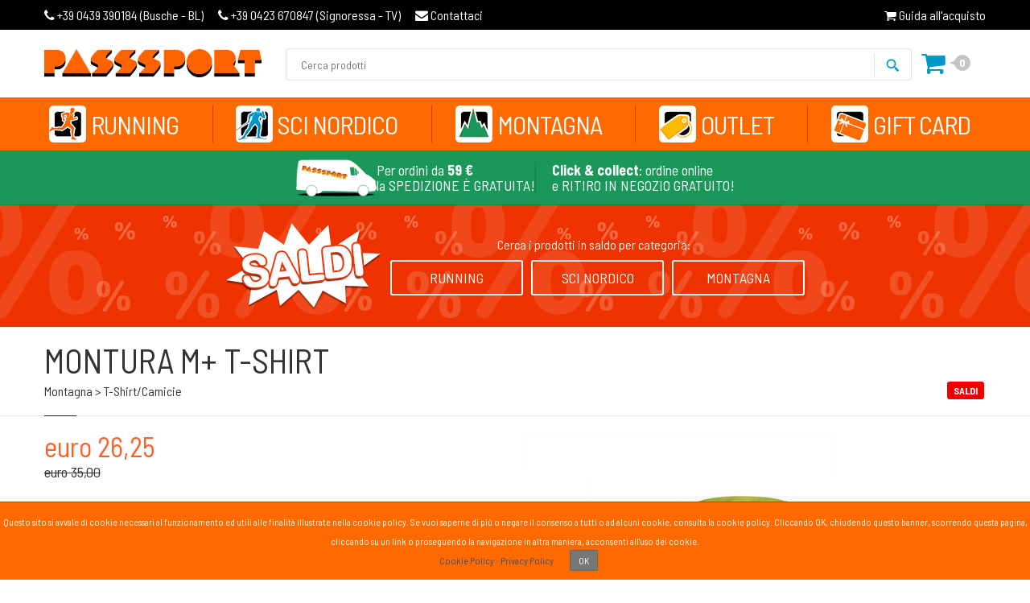

--- FILE ---
content_type: text/html
request_url: https://www.passsport.it/montura-m-t-shirt-6949
body_size: 19880
content:

<!doctype html>
<html>
<head>
	<meta charset="utf-8">
	
	<title>MONTURA M+ T-SHIRT - Euro 26,25 - t-shirt/camicie - Passsport online</title>
	<link rel="canonical" href="https://www.passsport.it/montura-m-t-shirt-6949" />
	<link rel="image_src" href="http://www.passsport.it/ImmaginiWeb/fotoInternet/foto_montagna/ABBIGLIAMENTO_MONTAGNA/ABBIGLIAMENTO_UOMO_ESTATE/MONTURA/montura-m-plus-t-shirt-MTGC62X-47.jpg" />
	<meta name="description" content="Montura M+ t-shirt. Caratteristiche tecniche: • T-shirt girocollo unisex • Tessuto jersey in cotone stretch • Capo ideale per varie attività outdoor e tempo libero">
	<meta property="og:title" content="MONTURA M+ T-SHIRT  - Euro 26,25 - t-shirt/camicie" />
	<meta property="og:description" content="Montura M+ t-shirt. Caratteristiche tecniche: • T-shirt girocollo unisex • Tessuto jersey in cotone stretch • Capo ideale per varie attività outdoor e tempo libero" />
	<meta property="og:url" content="https://www.passsport.it/montura-m-t-shirt-6949" />
	<meta property="og:image" content="https://www.passsport.it/ImmaginiWeb/fotoInternet/foto_montagna/ABBIGLIAMENTO_MONTAGNA/ABBIGLIAMENTO_UOMO_ESTATE/MONTURA/montura-m-plus-t-shirt-MTGC62X-47.jpg" />
    <meta property="product:brand" content="MONTURA">
    <meta property="product:retailer_item_id" content="6949">
    <meta property="product:availability" content="in stock">
	<meta property="product:price:amount" content="26.25">
	<meta property="product:price:currency" content="EUR">
	
	<meta name="keywords" content="Passsport, Passsport articoli sportivi, negozio articoli sportivi, articoli sportivi, specialità sportive, sport, negozio sport, negozio Busche, articoli sportivi Busche, sci nordico, running, podismo, calzature running, vendita calzature, vendita sci, sci, laboratorio sci, sciolinatura, sciolina, scarpe stabili, scarpe intermedie, scarpe massimo ammortizzamento, scarpe trail, scarpe superleggere, sci tecnica classica, sci tecnica skating, sci junior classic, sci junior skating, sci junior combi, abbigliamento invernale, bastoncini, fondo, fondista">

    <script>
		!function(f,b,e,v,n,t,s)
		{if(f.fbq)return;n=f.fbq=function(){n.callMethod?
		n.callMethod.apply(n,arguments):n.queue.push(arguments)};
		if(!f._fbq)f._fbq=n;n.push=n;n.loaded=!0;n.version='2.0';
		n.queue=[];t=b.createElement(e);t.async=!0;
		t.src=v;s=b.getElementsByTagName(e)[0];
		s.parentNode.insertBefore(t,s)}(window,document,'script',
		'https://connect.facebook.net/en_US/fbevents.js');
		fbq('init', '232425807133542'); 
		fbq('track', 'PageView');
		fbq('track', 'AddToCart');
	</script>
	<noscript>
		<img height="1" width="1" src="https://www.facebook.com/tr?id=232425807133542&ev=PageView&noscript=1"/>
	</noscript>
	
	<!-- Google Tag Manager -->
	<script>(function(w,d,s,l,i){w[l]=w[l]||[];w[l].push({'gtm.start':
	new Date().getTime(),event:'gtm.js'});var f=d.getElementsByTagName(s)[0],
	j=d.createElement(s),dl=l!='dataLayer'?'&l='+l:'';j.async=true;j.src=
	'https://www.googletagmanager.com/gtm.js?id='+i+dl;f.parentNode.insertBefore(j,f);
	})(window,document,'script','dataLayer','GTM-PNS575X');</script>
	<!-- End Google Tag Manager -->
	
	<!-- Global site tag (gtag.js) - Google Ads: 945402810 --> <script async src="https://www.googletagmanager.com/gtag/js?id=AW-945402810"></script> <script> window.dataLayer = window.dataLayer || []; function gtag(){dataLayer.push(arguments);} gtag('js', new Date()); gtag('config', 'AW-945402810'); 
	gtag('event', 'conversion', {'send_to': 'AW-945402810/ueCXCKnA3qUDELrn5sID'}); </script>
	
	<meta property="og:type" content="website" />
	<meta property="og:site_name" content="Passsport.it" />
	<meta property="og:locale" content="it_IT" />
	<meta property="fb:app_id" content="799322780189886" />

	<meta name="author" content="Passsport Online Store">
	<meta class="viewport" name="viewport" content="width=device-width, initial-scale=1.0">
	<meta http-equiv="X-UA-Compatible" content="IE=edge">
	<meta name="copyright" content="(c)2003-2026 Passsport.it">
	<meta name="distribution" content="public">
	<meta name="reply-to" content="info@webngo.net?subject=Passsport">
	<meta name="robots" content="all,index,follow">
    <meta name="format-detection" content="telephone=no">

    <link rel="apple-touch-icon" sizes="180x180" href="/apple-touch-icon.png?v=1">
    <link rel="icon" type="image/png" sizes="32x32" href="/favicon-32x32.png?v=1">
    <link rel="icon" type="image/png" sizes="16x16" href="/favicon-16x16.png?v=1">
    <link rel="manifest" href="/site.webmanifest?v=1">
    <link rel="mask-icon" href="/safari-pinned-tab.svg?v=1" color="#fa6904">
    <link rel="shortcut icon" href="/favicon.ico?v=1">
    <meta name="apple-mobile-web-app-title" content="Passsport">
    <meta name="application-name" content="Passsport">
    <meta name="msapplication-TileColor" content="#da532c">
    <meta name="theme-color" content="#ffffff">
  
    <link rel="preconnect" href="https://fonts.googleapis.com">
    <link rel="preconnect" href="https://fonts.gstatic.com" crossorigin>
    <link href="https://fonts.googleapis.com/css2?family=Barlow+Semi+Condensed:wght@400;700&family=Comfortaa:wght@400;700&display=swap" rel="stylesheet"> 

	<!-- Plugins CSS -->
	<link rel="stylesheet" href="/css/buttons/buttons.css?v=1">
	<link rel="stylesheet" href="/css/buttons/social-icons.css?v=1">
	<link rel="stylesheet" href="/css/font-awesome.min.css?v=1">
	<link rel="stylesheet" href="/css/bootstrap.min.css?v=1">
	<link rel="stylesheet" href="/css/jslider.css?v=1">
	<link rel="stylesheet" href="/css/settings.css?v=1">
	<link rel="stylesheet" href="/css/jquery.fancybox.css?v=1">
	<link rel="stylesheet" href="/css/animate.css?v=1">
	<link rel="stylesheet" href="/css/video-js.min.css?v=1">
	<link rel="stylesheet" href="/css/morris.css?v=1">
	<link rel="stylesheet" href="/css/royalslider/royalslider.css?v=1">
	<link rel="stylesheet" href="/css/royalslider/skins/minimal-white/rs-minimal-white.css?v=1">
	<link rel="stylesheet" href="/css/layerslider/layerslider.css?v=1">
	<link rel="stylesheet" href="/css/ladda.min.css?v=1">
	<link rel="stylesheet" href="/css/datepicker.css?v=1">
	<link rel="stylesheet" href="/css/jquery.scrollbar.css?v=1">
    <link rel="stylesheet" href="/css/perfect-scrollbar.min.css?v=1">

	<link rel="stylesheet" href="/css/style.css?v=1">
	<link rel="stylesheet" href="/css/responsive.css?v=1">

	<link rel="stylesheet" href="/css/customizer/pages.css?v=1">
	<link rel="stylesheet" href="/css/customizer/home-pages-customizer.css?v=1">
	<link rel="stylesheet" href="/css/custom.css?v=50">

	<link rel="stylesheet" href="/css/ie/ie.css?v=1">
  
	<!--[if lt IE 9]>
	<script src="https://oss.maxcdn.com/libs/html5shiv/3.7.0/html5shiv.js"></script>
	<script src="https://oss.maxcdn.com/libs/respond.js/1.4.2/respond.min.js"></script>
	<link rel="stylesheet" href="/css/ie/ie8.css">
	<![endif]-->
    
	<script src="https://ajax.googleapis.com/ajax/libs/jquery/1.11.0/jquery.min.js"></script>
    <script>
        (function(w,d,s,r,n){w.TrustpilotObject=n;w[n]=w[n]||function(){(w[n].q=w[n].q||[]).push(arguments)};
            a=d.createElement(s);a.async=1;a.src=r;a.type='text/java'+s;f=d.getElementsByTagName(s)[0];
            f.parentNode.insertBefore(a,f)})(window,document,'script', 'https://invitejs.trustpilot.com/tp.min.js', 'tp');
            tp('register', 'ZamyZxxHiNmRKEzK');
	</script>
    <!-- TrustBox script -->
	<script type="text/javascript" src="//widget.trustpilot.com/bootstrap/v5/tp.widget.bootstrap.min.js" async></script>
	<!-- End TrustBox script -->
</head>
<body class="fixed-header">

<!-- Google Tag Manager (noscript) -->
<noscript><iframe src="https://www.googletagmanager.com/ns.html?id=GTM-PNS575X"
height="0" width="0" style="display:none;visibility:hidden"></iframe></noscript>
<!-- End Google Tag Manager (noscript) -->

<div class="page-box">
<div class="page-box-content">

<header class="header header-two">

  <div id="header-top">
	<div class="container">
	  <div class="row">
        <div class="col-md-12">
          <div class="header-info">
            <span>
              <a href="tel:+390439390184"><i class="fa fa-phone"></i>&nbsp;<span class="h-mob">+39&nbsp;0439&nbsp;390184&nbsp;(</span>Busche&nbsp;-&nbsp;BL<span class="h-mob">)</span></a>
              <a href="tel:+390423670847"><i class="fa fa-phone"></i>&nbsp;<span class="h-mob">+39&nbsp;0423&nbsp;670847&nbsp;(</span>Signoressa&nbsp;-&nbsp;TV<span class="h-mob">)</span></a>
              <a href="/contatti.asp"><i class="fa fa-envelope"></i>&nbsp;Contattaci</a>
            </span>
            <a href="/acquisti.asp"><i class="fa fa-shopping-cart"></i> Guida all'acquisto</a>
          </div>
			
        </div>
      </div>
    </div>
  </div>

  <div class="header-wrapper">
	<div class="container">
	  <div class="row">
		<div class="col-xs-7 col-sm-5 col-md-3 col-lg-3 logo-box">
		  <div class="logo">
			<a href="/">
			  <img src="/img/passsport/passsport-logo.png" class="logo-img" alt="">
			</a>
		  </div>
		</div>
		
		<div class="col-xs-5 col-sm-7 col-md-9 col-lg-9 right-box hidden-print">
		  <div class="right-box-wrapper">
			<div class="header-icons">
            
              <div class="search-input-header hidden-xs">
                <form name="search-form" class="search-form" method="get" action="/prodotti/ricerca.asp">
                  <input class="search-string form-control keywords" type="search" placeholder="Cerca prodotti" autocomplete="off" name="testoRicerca" value="">
                  <button class="search-submit">
                    <img src="/img/passsport/ico-lente.png" alt="Cerca" style="vertical-align:top;">
                  </button>
                </form>
              </div>
              <div class="cont-search"></div>

			<div class="btn-group cart-header cart-empty" id="cart-header">
				<a href="/prodotti/carrello.asp" class="dropdown-toggle" data-toggle="dropdown">
					<div class="icon">
						<!--<img src="/img/passsport/ico-carrello.png" alt="Carrello">-->
                        <i class="fa fa-shopping-cart"></i>
					</div>
					<span class="cart-num" id="cart-num-header">0</span>
				</a>
				<div class="dropdown-menu">
					<div class="cart-button" id="cart-button-header">
                    	<a href="/prodotti/carrello.asp" class="btn btn-warning"><i class="fa fa-shopping-cart"></i> Vai al carrello</a>
                    </div>
					<span id="cart-num-prodotti-header">Il carrello non contiene prodotti</span>
					<ul class="list-unstyled" id="cart-list-prodotti-header">
						
					</ul>
				</div>
			</div>
              
			</div>
		  </div>
		</div>
        
		<div class="col-xs-12 hidden-print hidden-sm hidden-md hidden-lg">
            <form name="search-form" class="search-form" method="get" action="/prodotti/ricerca.asp">
              <input class="search-string form-control" type="search" placeholder="Cerca prodotti" autocomplete="off" name="testoRicerca" value="">
              <button class="search-submit">
                <img src="/img/passsport/ico-lente.png" alt="Cerca" style="vertical-align:top;">
              </button>
            </form>
        </div>
        
	  </div>
	</div>
  </div>

  <div class="header-wrapper" id="header-menu">
	<div class="container">
	  <div class="row">
  
        <div class="col-md-12">

        	<div class="primary">
			  <div class="navbar navbar-default" role="navigation">
				<button type="button" class="navbar-toggle btn-navbar collapsed" data-toggle="collapse" data-target=".primary .navbar-collapse">
				  <span class="text">Menu</span>
				  <span class="icon-bar"></span>
				  <span class="icon-bar"></span>
				  <span class="icon-bar"></span>
				</button>
	  
				<nav class="collapse collapsing navbar-collapse">
				  <ul class="nav navbar-nav navbar-center">
					
					<li class="parent megamenu psmenu promo m-running">
					  <a id="m-running" href="#">Running</a>
					  <ul class="sub">
						<li class="sub-wrapper">
						  <div class="sub-list">
							<div class="box closed">
							  <h6 class="title"><span class="hidden-desktop">Scarpe&nbsp;</span>Uomo</h6>
							  <ul>
								<li><a href="/running/uomo/scarpe-superleggere">Scarpe superleggere</a></li>
								<li><a href="/running/uomo/scarpe-intermedie">Scarpe intermedie</a></li>
								<li><a href="/running/uomo/scarpe-massimo-ammortizzamento">Scarpe massimo ammortizzamento</a></li>
								<li><a href="/running/uomo/scarpe-stabili">Scarpe stabili</a></li>
								<li><a href="/running/uomo/scarpe-natural-running">Scarpe natural running</a></li>
								<li><a href="/running/uomo/scarpe-chiodate">Scarpe chiodate</a></li>
								<li><a href="/running/uomo/scarpe-trail">Scarpe trail</a></li>
								<li class="menu-first-item"><a href="/running/solette">Solette</a></li>
								<li class="menu-first-item hidden-mobile"><a href="/running/uomo/promozioni"><strong>Promozioni</strong> <span class="item-new bg-warning" style="font-size:16px;"><i class="fa fa-smile-o"></i></span></a></li>
							  </ul>
							</div>
							
							<div class="box closed menu-box-noh6">
							  <h6 class="title hidden-desktop">Abbigliamento e accessori Uomo</h6>
							  <ul>
								
								<li><a href="/running/uomo/maglie">Maglie</a></li>
								<li><a href="/running/uomo/canotte">Canotte</a></li>
								<li><a href="/running/uomo/pantaloni">Pantaloni</a></li>
								<li><a href="/running/uomo/giacche-gilet">Giacche/Gilet</a></li>
								<li><a href="/running/uomo/t-shirt">T-Shirt</a></li>
								<li><a href="/running/uomo/abbigliamento-intimo">Abbigliamento intimo</a></li>
								<li class="menu-first-item"><a href="/running/accessori">Accessori</a></li>
								<li><a href="/running/gps-cardio-crono">GPS cardio crono</a></li>
								<li><a href="/running/lampade-frontali">Lampade frontali</a></li>
								<li><a href="/running/zaini-running">Zaini running</a></li>
								
							  </ul>                       
							</div>
                            
                            <div class="box hidden-desktop">
                              <a href="/running/uomo/promozioni"><span class="item-new bg-warning" style="font-size:16px; float:none; margin:2px 10px 0 0;"><i class="fa fa-smile-o"></i></span><strong>Promozioni Uomo</strong></a>
                            </div>

							<div class="box closed">
							  <h6 class="title"><span class="hidden-desktop">Scarpe&nbsp;</span>Donna</h6>
							  <ul>
								<li><a href="/running/donna/scarpe-superleggere">Scarpe superleggere</a></li>
								<li><a href="/running/donna/scarpe-intermedie">Scarpe intermedie</a></li>
								<li><a href="/running/donna/scarpe-massimo-ammortizzamento">Scarpe massimo ammortizzamento</a></li>
								<li><a href="/running/donna/scarpe-stabili">Scarpe stabili</a></li>
								<li><a href="/running/donna/scarpe-natural-running">Scarpe natural running</a></li>
								<li><a href="/running/donna/scarpe-chiodate">Scarpe chiodate</a></li>
								<li><a href="/running/donna/scarpe-trail">Scarpe trail</a></li>
								<li class="menu-first-item"><a href="/running/solette">Solette</a></li>
								<li class="menu-first-item hidden-mobile"><a href="/running/donna/promozioni"><strong>Promozioni</strong> <span class="item-new bg-warning" style="font-size:16px;"><i class="fa fa-smile-o"></i></span></a></li>
							  </ul>
							</div>
							
							<div class="box closed menu-box-noh6">
                              <h6 class="title hidden-desktop">Abbigliamento e accessori Donna</h6>
							  <ul>
								
								<li><a href="/running/donna/maglie">Maglie</a></li>
								<li><a href="/running/donna/canotte">Canotte</a></li>
								<li><a href="/running/donna/pantaloni">Pantaloni</a></li>
								<li><a href="/running/donna/giacche-gilet">Giacche/Gilet</a></li>
								<li><a href="/running/donna/t-shirt">T-Shirt</a></li>
								<li><a href="/running/donna/gonne-running">Gonne running</a></li>
								<li><a href="/running/donna/abbigliamento-intimo">Abbigliamento intimo</a></li>
								<li class="menu-first-item"><a href="/running/accessori">Accessori</a></li>
								<li><a href="/running/gps-cardio-crono">GPS cardio crono</a></li>
								<li><a href="/running/lampade-frontali">Lampade frontali</a></li>
								<li><a href="/running/zaini-running">Zaini running</a></li>
							  </ul>
							</div>
                            
                            <div class="box hidden-desktop">
                              <a href="/running/donna/promozioni"><span class="item-new bg-warning" style="font-size:16px; float:none; margin:2px 10px 0 0;"><i class="fa fa-smile-o"></i></span><strong>Promozioni Donna</strong></a>
                            </div>

						  </div>
						</li>
					  </ul>
					</li>
                    
                    <li class="sep"></li>
                    
                    <li class="parent megamenu psmenu promo m-sci-nordico">
					  <a id="m-sci-nordico" href="#">Sci Nordico</a>
					  <ul class="sub">
						<li class="sub-wrapper">
						  <div class="sub-list">
							<div class="box closed menu-box-noh6">
                              <h6 class="title hidden-desktop">Sci e attrezzatura</h6>
							  <ul>
								<li><a href="/sci-nordico/sci-tecnica-skating">Sci tecnica skating</a></li>
								<li><a href="/sci-nordico/sci-tecnica-classica">Sci tecnica classica</a></li>
								<li><a href="/sci-nordico/sci-junior-skating">Sci jr skate</a></li>
								<li><a href="/sci-nordico/sci-junior-classic">Sci jr classic</a></li>
								<li><a href="/sci-nordico/sci-junior-combi">Sci jr combi</a></li>
								<li class="menu-first-item"><a href="/sci-nordico/attacchi-e-bastoncini">Attacchi e bastoncini</a></li>
								<li><a href="/sci-nordico/calzature-sci">Calzature sci</a></li>
								<li><a href="/sci-nordico/attrezzatura-da-laboratorio">Attrezzatura da laboratorio</a></li>
								<li class="menu-first-item hidden-mobile"><a href="/sci-nordico/promozioni"><strong>Promozioni</strong> <span class="item-new bg-warning" style="font-size:16px;"><i class="fa fa-smile-o"></i></span></a></li>
							  </ul>
							</div>
							
							<div class="box closed menu-box-noh6">
                              <h6 class="title hidden-desktop">Abbigliamento e accessori</h6>
							  <ul>
								<li><a href="/sci-nordico/abbigliamento-uomo">Abbigliamento sci nordico uomo</a></li>
								<li><a href="/sci-nordico/abbigliamento-donna">Abbigliamento sci nordico donna</a></li>
								<li><a href="/sci-nordico/abbigliamento-intimo-uomo">Abbigliamento intimo uomo</a></li>
								<li><a href="/sci-nordico/abbigliamento-intimo-donna">Abbigliamento intimo donna</a></li>
<li class="menu-first-item"><a href="/sci-nordico/accessori">Accessori</a></li>								<li class="menu-first-item"><a href="/sci-nordico/solette">Solette</a></li>
								<li><a href="/sci-nordico/lampade-frontali">Lampade frontali</a></li>
								<li><a href="/sci-nordico/gps-cardio-crono">GPS cardio crono</a></li>
							  </ul>
							</div>
                            
                            <div class="box hidden-desktop">
                              <a href="/prodotti/ricerca.asp?idMc=2&amp;o=y"><span class="item-new bg-warning" style="font-size:16px; float:none; margin:2px 10px 0 0;"><i class="fa fa-smile-o"></i></span><strong>Promozioni</strong></a>
                            </div>
                            
						  </div>
						</li>
					  </ul>
					</li>
                    
                    <li class="sep"></li>
                    
                    <li class="parent megamenu psmenu promo m-montagna">
					  <a id="m-montagna" href="#">Montagna</a>
					  <ul class="sub">
						<li class="sub-wrapper">
						  <div class="sub-list">
							<div class="box closed">
                              <h6 class="title"><span class="hidden-desktop">Calzature e abbigliamento&nbsp;</span>Uomo</h6>
							  <ul>
								<li><a href="/montagna/calzature-uomo">Calzature</a></li>
								<li><a href="/montagna/ramponi">Ramponi</a></li>
								<li><a href="/montagna/solette">Solette</a></li>
                                
								<!--Montagna abbigliamento uomo-->
                                <li class="menu-first-item"><a href="/montagna/abbigliamento-uomo">Montagna abbigliamento uomo</a></li>
                                
								<li class="menu-first-item"><a href="/montagna/uomo/giacche-antivento">Giacche/Antivento</a></li>
								<li><a href="/montagna/uomo/pile-maglie">Pile/Maglie</a></li>
								<li><a href="/montagna/uomo/pantaloni-lunghi">Pantaloni lunghi</a></li>
								<li><a href="/montagna/uomo/pantaloni-corti">Pantaloni corti</a></li>
								<li><a href="/montagna/uomo/t-shirt-camicie">T-Shirt/Camicie</a></li>
								<li><a href="/montagna/uomo/piumini-giacche-imbottite">Piumini/Giacche imbottite</a></li>
								<li><a href="/montagna/abbigliamento-intimo-uomo">Abbigliamento intimo</a></li>
							  </ul>
							</div>

							<div class="box closed">
                              <h6 class="title"><span class="hidden-desktop">Calzature e abbigliamento&nbsp;</span>Donna</h6>
							  <ul>
								<li><a href="/montagna/calzature-donna">Calzature</a></li>
								<li><a href="/montagna/ramponi">Ramponi</a></li>
								<li><a href="/montagna/solette">Solette</a></li>
                                
								<!--Montagna abbigliamento donna-->
                                <li class="menu-first-item"><a href="/montagna/abbigliamento-donna">Montagna abbigliamento donna</a></li>
                                
								<li class="menu-first-item"><a href="/montagna/donna/giacche-antivento">Giacche/Antivento</a></li>
								<li><a href="/montagna/donna/pile-maglie">Pile/Maglie</a></li>
								<li><a href="/montagna/donna/pantaloni-lunghi">Pantaloni lunghi</a></li>
								<li><a href="/montagna/donna/pantaloni-corti">Pantaloni corti</a></li>
								<li><a href="/montagna/donna/t-shirt-camicie">T-Shirt/Camicie</a></li>
								<li><a href="/montagna/donna/piumini-giacche-imbottite">Piumini/Giacche imbottite</a></li>
								<li><a href="/montagna/donna/gonne-montagna">Gonne montagna</a></li>
								<li><a href="/montagna/abbigliamento-intimo-donna">Abbigliamento intimo</a></li>
							  </ul>
							</div>
							
							<div class="box closed">
                              <h6 class="title">Attrezzatura</h6>
							  <ul>
								<li><a href="/montagna/accessori">Accessori</a></li>
								<li><a href="/montagna/zaini">Zaini</a></li>
								<li><a href="/montagna/tende">Tende</a></li>
								<li><a href="/montagna/gps-cardio-crono">Gps cardio crono</a></li>
								<li><a href="/montagna/sacchi-letto">Sacchi letto</a></li>
								<li><a href="/montagna/hardware">Hardware</a></li>
								<li><a href="/montagna/bastoncini-trekking-nordic">Bastoncini trekking nordic</a></li>
								<li><a href="/montagna/racchette-da-neve">Racchette da neve</a></li>
								<li><a href="/montagna/lampade-frontali">Lampade frontali</a></li>
								<li class="menu-first-item hidden-mobile"><a href="/montagna/promozioni"><strong>Promozioni</strong> <span class="item-new bg-warning" style="font-size:16px;"><i class="fa fa-smile-o"></i></span></a></li>
							  </ul>
							</div>
                            
                            <div class="box hidden-desktop">
                              <a href="/montagna/promozioni"><span class="item-new bg-warning" style="font-size:16px; float:none; margin:2px 10px 0 0;"><i class="fa fa-smile-o"></i></span><strong>Promozioni</strong></a>
                            </div>
                            
						  </div>
						</li>
					  </ul>
					</li>
                    
                    <li class="sep"></li>
                    
                    <li class="parent megamenu psmenu promo m-outlet">
					  <a id="m-outlet" href="#">Outlet</a>
					  <ul class="sub">
						<li class="sub-wrapper">
						  <div class="sub-list">
							<div class="box">
                              <ul>
                                <li><a href="/outlet/running">Running</a></li>
                                <li><a href="/outlet/sci-nordico">Sci nordico</a></li>
                                <li><a href="/outlet/montagna">Montagna</a></li>
                              </ul>
                          	</div>
						  </div>
						</li>
					  </ul>
					</li>
                    
                    <li class="sep"></li>
					
                    <li class="psmenu promo m-gift-card">
					  <a id="m-gift-card" href="/articoli/gift-card/">Gift Card</a>
					</li>
					
				  </ul>
				</nav>
			  </div>
			</div>

        </div>  
	  </div>
	</div>
  </div>

</header>
<div class="banner-delivery hidden-print">
    <div class="container">
        <div class="row">
            <div class="col-md-12">
                <div class="banner-delivery-content">
                    <img src="/img/passsport/ico-van.png" alt="Spedizione gratuita">
                    <p>Per&nbsp;ordini&nbsp;da&nbsp;<strong>59&nbsp;&euro;</strong><br>
                    la&nbsp;SPEDIZIONE&nbsp;&Egrave;&nbsp;GRATUITA!</p>
                    <p><strong>Click&nbsp;&amp;&nbsp;collect</strong>:&nbsp;ordine&nbsp;online<br>
                    e&nbsp;RITIRO&nbsp;IN&nbsp;NEGOZIO&nbsp;GRATUITO!</p>
					
                </div>
            </div>
        </div>
    </div>
</div>

<div class="banner-saldi hidden-print">
    <div class="container">
        <div class="row">
            <div class="col-md-12">
                <div class="banner-saldi-content">
                    <img src="/img/passsport/banner-saldi.png" alt="Saldi">
                    <div class="banner-saldi-content-right">
                        <span>Cerca i prodotti in saldo per categoria:</span>
                        <div class="banner-saldi-content-btn">
                            <a href="/saldi/running" class="btn btn-light">Running</a>
                            <a href="/saldi/sci-nordico" class="btn btn-light">Sci Nordico</a>
                            <a href="/saldi/montagna" class="btn btn-light">Montagna</a>
                        </div>
                    </div>
                </div>
            </div>
        </div>
    </div>
</div>


<div id="fb-root"></div>
<script>(function(d, s, id) {
  var js, fjs = d.getElementsByTagName(s)[0];
  if (d.getElementById(id)) return;
  js = d.createElement(s); js.id = id;
  js.src = "//connect.facebook.net/it_IT/all.js#xfbml=1";
  fjs.parentNode.insertBefore(js, fjs);
}(document, 'script', 'facebook-jssdk'));</script>

<section id="main">
    <header class="page-header">
        <div class="container">
            <h1 class="title">MONTURA M+ T-SHIRT</h1>
            <p class="dettbreadcrumb"><span class="dettbreadcrumblink">Montagna &gt; t-shirt/camicie</span><span class="dettbreadcrumblabel"><span class="prod-label saldi">Saldi</span></span></p>
			
        </div>
    </header>
    <div class="container">
        <div class="row">
        	<!--
            <div id="sidebar" class="sidebar col-sm-12 col-md-3">
                <div class="hidden-sm hidden-xs">
                
                        <aside class="widget list">
                            <header>
                                <p class="title">Filtra per:</p>
                            </header>
                            <ul><li><a href="/prodotti/ricerca.asp?idMC=3&amp;idC=55">abbigliamento intimo  (204)</a></li><li><a href="/prodotti/ricerca.asp?idMC=3&amp;idC=45">accessori (349)</a></li><li><a href="/prodotti/ricerca.asp?idMC=3&amp;idC=67">bastoncini trekking nordic (76)</a></li><li><a href="/prodotti/ricerca.asp?idMC=3&amp;idC=70">giacche/antivento (200)</a></li><li><a href="/prodotti/ricerca.asp?idMC=3&amp;idC=80">gonne montagna (20)</a></li><li><a href="/prodotti/ricerca.asp?idMC=3&amp;idC=61">gps cardio crono (185)</a></li><li><a href="/prodotti/ricerca.asp?idMC=3&amp;idC=47">hardware (88)</a></li><li><a href="/prodotti/ricerca.asp?idMC=3&amp;idC=62">lampade frontali (74)</a></li><li><a href="/prodotti/ricerca.asp?idMC=3&amp;idC=24">montagna abbigliamento (489)</a></li><li><a href="/prodotti/ricerca.asp?idMC=3&amp;idC=25">montagna accessori (29)</a></li><li><a href="/prodotti/ricerca.asp?idMC=3&amp;idC=23">montagna scarpe (368)</a></li><li><a href="/prodotti/ricerca.asp?idMC=3&amp;idC=73">pantaloni corti (208)</a></li><li><a href="/prodotti/ricerca.asp?idMC=3&amp;idC=72">pantaloni lunghi (467)</a></li><li><a href="/prodotti/ricerca.asp?idMC=3&amp;idC=71">pile/maglie (656)</a></li><li><a href="/prodotti/ricerca.asp?idMC=3&amp;idC=75">piumini/giacche imbottite (258)</a></li><li><a href="/prodotti/ricerca.asp?idMC=3&amp;idC=51">racchette da neve (36)</a></li><li><a href="/prodotti/ricerca.asp?idMC=3&amp;idC=63">ramponi (22)</a></li><li><a href="/prodotti/ricerca.asp?idMC=3&amp;idC=50">sacchi letto (26)</a></li><li><a href="/prodotti/ricerca.asp?idMC=3&amp;idC=64">solette (17)</a></li><li><a href="/prodotti/ricerca.asp?idMC=3&amp;idC=48">tende (9)</a></li><li class="sel"><a href="/prodotti/ricerca.asp?idMC=3&amp;idC=74">t-shirt/camicie (592)</a></li><li><a href="/prodotti/ricerca.asp?idMC=3&amp;idC=49">zaini (402)</a></li></ul>
                        </aside>
                    
                </div>
                <div id="sidebar-mobile" class="hidden-md hidden-lg">
                    <div class="panel-group filter-elements" id="accordion">
                    	<aside class="widget list">
                            <div class="panel panel-default panel-bg"> <div class="panel-heading"> <div class="panel-title"> <a data-toggle="collapse" data-parent="#accordion" href="#filtro-categorie">Filtra per:</a></div></div><div id="filtro-categorie" class="panel-collapse collapse"><div class="panel-body"><ul><li><a href="/prodotti/ricerca.asp?idMC=3&amp;idC=55">abbigliamento intimo  (204)</a></li><li><a href="/prodotti/ricerca.asp?idMC=3&amp;idC=45">accessori (349)</a></li><li><a href="/prodotti/ricerca.asp?idMC=3&amp;idC=67">bastoncini trekking nordic (76)</a></li><li><a href="/prodotti/ricerca.asp?idMC=3&amp;idC=70">giacche/antivento (200)</a></li><li><a href="/prodotti/ricerca.asp?idMC=3&amp;idC=80">gonne montagna (20)</a></li><li><a href="/prodotti/ricerca.asp?idMC=3&amp;idC=61">gps cardio crono (185)</a></li><li><a href="/prodotti/ricerca.asp?idMC=3&amp;idC=47">hardware (88)</a></li><li><a href="/prodotti/ricerca.asp?idMC=3&amp;idC=62">lampade frontali (74)</a></li><li><a href="/prodotti/ricerca.asp?idMC=3&amp;idC=24">montagna abbigliamento (489)</a></li><li><a href="/prodotti/ricerca.asp?idMC=3&amp;idC=25">montagna accessori (29)</a></li><li><a href="/prodotti/ricerca.asp?idMC=3&amp;idC=23">montagna scarpe (368)</a></li><li><a href="/prodotti/ricerca.asp?idMC=3&amp;idC=73">pantaloni corti (208)</a></li><li><a href="/prodotti/ricerca.asp?idMC=3&amp;idC=72">pantaloni lunghi (467)</a></li><li><a href="/prodotti/ricerca.asp?idMC=3&amp;idC=71">pile/maglie (656)</a></li><li><a href="/prodotti/ricerca.asp?idMC=3&amp;idC=75">piumini/giacche imbottite (258)</a></li><li><a href="/prodotti/ricerca.asp?idMC=3&amp;idC=51">racchette da neve (36)</a></li><li><a href="/prodotti/ricerca.asp?idMC=3&amp;idC=63">ramponi (22)</a></li><li><a href="/prodotti/ricerca.asp?idMC=3&amp;idC=50">sacchi letto (26)</a></li><li><a href="/prodotti/ricerca.asp?idMC=3&amp;idC=64">solette (17)</a></li><li><a href="/prodotti/ricerca.asp?idMC=3&amp;idC=48">tende (9)</a></li><li class="sel"><a href="/prodotti/ricerca.asp?idMC=3&amp;idC=74">t-shirt/camicie (592)</a></li><li><a href="/prodotti/ricerca.asp?idMC=3&amp;idC=49">zaini (402)</a></li></ul></div></div></div>
                        </aside>
                    </div>
                </div>
			</div>
            -->
			
			<!--<div class="content col-sm-12 col-md-9 product-page">-->
            <div class="content col-md-12 product-page">
				<div class="row">
                	<!--
                	<div class="col-md-12">
                        <div class="title-box">
                            <p class="title">Cerca prodotti "<strong>Montagna</strong>" per marca:</p>
                        </div>
                        <div id="elencomarchedx">
                            <ul><li><a href="/prodotti/ricerca.asp?idMC=3&amp;idC=74&amp;M=,150,"><img src="/public/image/marche/n_crazy.png" alt="CRAZY IDEA" height="34" /></a></li><li><a href="/prodotti/ricerca.asp?idMC=3&amp;idC=74&amp;M=,117,"><img src="/public/image/marche/n_lasportiva.png" alt="LA SPORTIVA" height="34" /></a></li><li class="sel"><a href="/prodotti/ricerca.asp?idMC=3&amp;idC=74&amp;M=,92,"><img src="/public/image/marche/n_montura.png" alt="MONTURA" height="34" /></a></li></ul>
                            <div class="clearfix"></div>
                        </div>
                    </div>
					-->
                    
                    
                    <div class="col-md-6 col-md-push-6 margin-bottom">

                        <div id="dett-img">
							<a href="/ImmaginiWeb/fotoInternet/foto_montagna/ABBIGLIAMENTO_MONTAGNA/ABBIGLIAMENTO_UOMO_ESTATE/MONTURA/montura-m-plus-t-shirt-MTGC62X-47.jpg" class="lightbox"><img src="/ImmaginiWeb/fotoInternet/foto_montagna/ABBIGLIAMENTO_MONTAGNA/ABBIGLIAMENTO_UOMO_ESTATE/MONTURA/montura-m-plus-t-shirt-MTGC62X-47.jpg?w=870&mode=canvas&scale=both" border="0" alt="MONTURA M+ T-SHIRT" class="img-responsive" /></a>
                        </div>
                        
                        
                        <!--MI PIACE-->
                        <div id="dett-iframe">
                            <iframe src="https://www.facebook.com/plugins/like.php?href=http%3A%2F%2Fwww.passsport.it%2Fprodotti%2Fdefault.asp%3FidProdotto%3D6949%26idCategoria%3D74&amp;send=true&amp;layout=standard&amp;width=345&amp;show_faces=true&amp;action=like&amp;colorscheme=light&amp;font&amp;height=25" scrolling="no" frameborder="0" allowTransparency="true"></iframe>
                        </div>
                        
                    </div>
                    
                    
					<div class="col-md-6 col-md-pull-6">
                        
                        <form id="formAggiungi" method="POST" action="/prodotti/carrello.asp">
							
                            <p><span class="dettdxprezzoscontato">euro 26,25</span><br />
                            <span class="dettdxprezzo">euro 35,00</span></p>
							
                            <div id="prod-add-cart" style="display:none;"></div>
                            
                            			
                                    <a class="lightbox" id="btnGuidaTaglie" href="/ImmaginiWeb/vecchieFoto/image/CONVERSIONE TAGLIE/montura_taglie_uomo.jpg?w=490&mode=canvas&scale=both" rel="nofollow"><i class="fa fa-info-circle"></i> Guida taglie</a>
                                <div id="divTaglie"><div id="divContTaglie"><div class="filtro-taglie-desktop"><p id="intro-taglie">Scegli tra le taglie disponibili</p><ul> <li><span data-tipo="euro" class="sel">Euro</span></li> <li class="hide-j hide-usa"><span data-tipo="usa">USA</span></li> <li style="display:none;"><span data-tipo="">&nbsp;</span></li> </ul><div class="filtro-taglie-desktop-euro sel" data-tipo="euro" style="display: block;"><input type="radio" name="taglia" value="XL" id="checkXLEuro" /><label for="checkXLEuro">52</label></div><div class="filtro-taglie-desktop-usa" data-tipo="usa" style="display: none;"><input type="radio" name="taglia" value="XL" id="checkXLEuro" /><label for="checkXLEuro">XL</label></div><div class="filtro-taglie-desktop-uk" data-tipo="uk" style="display: none;"><input type="radio" name="taglia" value="XL" id="checkXLEuro" /><label for="checkXLEuro"></label></div><div class="filtro-taglie-desktop-cm" data-tipo="cm" style="display: none;"><input type="radio" name="taglia" value="XL" id="checkXLEuro" /><label for="checkXLEuro"></label></div></div><div class="alert alert-border alert-info alert-flex"><ul><li><a href="/prodotti/disponibilitaTaglieSedi.asp?idProdotto=6949" class="fbDetail" rel="nofollow"><i class="fa fa-arrow-right"></i> Verifica disponibilit&agrave; taglia per negozio</a></li><li><a href="#" data-toggle="modal" data-target="#modalRichiestaTaglia"><i class="fa fa-arrow-right"></i> <strong>Non trovi la tua taglia?</strong><br>Lasciaci i tuoi dati e ti contatteremo quando sar&agrave; disponibile.</a></li></ul><i class="fa fa-info-circle alert-icon text-primary"></i></div></div></div>
                            
                            <!--<div id="dettdxbottonicont" style="min-height:32px; float:none;">-->
                            <div class="button-list">
                                
                                    <input name="idProdotto" type="hidden" value="6949">
                                    <input name="act" type="hidden" value="addProd">
                                    <input name="idC" type="hidden" value="74">
                                    
									
                                    <a id="submitHrefJS" class="btn btn-warning btn-carrello" href="/prodotti/carrello.asp?idProdotto=6949&amp;act=addProd&amp;idC=74" rel="nofollow"><i class="fa fa-shopping-cart"></i> Aggiungi al carrello</a>
                                    
                                    <!--
                                    <a id="submitHref" class="btn btn-warning" href="/prodotti/carrello.asp?idProdotto=6949&amp;act=addProd&amp;idC=74" rel="nofollow"><i class="fa fa-shopping-cart"></i> Aggiungi al carrello</a>
                                    -->
                                    
                                    <div id="dett-3rate">
                                    	<img src="/img/passsport/logo-paypal-01.png" alt="PayPal logo"/>
                                    	<p>Paga in tre rate senza interessi con PayPal. <a href="#" data-toggle="modal" data-target="#pagaInTreRate">Scopri di pi&ugrave;</a></p>
                                    </div>
                                    
                                    <div id="dett-info">
                                    	<p>Spedizione veloce e puntuale direttamente a casa tua!<br>
                                    </div>

                                    
                                
                                <a class="btn btn-info" href="/contatti.asp?idProdotto=6949" rel="nofollow"><i class="fa fa-envelope"></i> Chiedici informazioni su questo prodotto</a>
                            </div>
                            
                            
                            
                            <div class="txt-scheda-cont">
        						<div class="txt-scheda">
                                	<p class="h3">Descrizione</p>
                                	<p>Montura M+ t-shirt.<br><br>Caratteristiche tecniche: <br>• T-shirt girocollo unisex<br>• Tessuto jersey in cotone stretch<br>• Capo ideale per varie attività outdoor e tempo libero</p>
                                </div>
                            </div>
                            <span class="txt-plus"><i class="fa fa-angle-down"></i> Leggi tutto&hellip;</span>
                            
                            <div class="clearfix" style="margin-bottom:30px;"></div>
                            
                            
                        
                        </form>
					</div>
                    
					<div class="modal fade" id="modalRichiestaTaglia" tabindex="-1" role="dialog" aria-labelledby="modalRichiestaTagliaLabel" aria-hidden="true">
						<div class="modal-dialog">
							<div class="modal-content">
								<div class="modal-header">
									<div class="title-box">
										<h4 class="title">Richiesta informazioni taglia</h4>
									</div>
								</div>
								<div class="modal-body">
									<p>Compila il form per essere avvisato quando sarà disponibile la taglia per il prodotto:<br><strong>MONTURA M+ T-SHIRT</strong></p>
									<form id="formRichiestaTaglia" name="formRichiestaTaglia" method="post" action="/prodotti/richiestaTaglia.asp" class="form-horizontal">
										<div class="form-group">
											<label for="F_Telefono" class="col-sm-3 control-label">Nome:&nbsp;*</label>
											<div class="col-sm-9">
												<input name="F_Nome" type="text" class="form-control" id="F_Nome">
											</div>
										</div>
										<div class="form-group">
											<label for="F_Telefono" class="col-sm-3 control-label">Telefono:</label>
											<div class="col-sm-9">
												<input name="F_Telefono" type="text" class="form-control" id="F_Telefono">
											</div>
										</div>
										<div class="form-group">
											<label for="F_Email" class="col-sm-3 control-label">Email:&nbsp;*</label>
											<div class="col-sm-9">
												<input name="F_Email" type="text" class="form-control" id="F_Email">
											</div>
										</div>
										<div class="form-group">
											<label for="idT" class="col-sm-3 control-label">Taglia:&nbsp;*</label>
											<div class="col-sm-9">
												<input name="idT" type="text" class="form-control" id="idT">
												<input type="hidden" name="idP" value="6949" />
												<input type="hidden" name="formid" value="" />
											</div>
										</div>
										<div class="form-group">
											<div class="col-sm-9 col-sm-offset-3">Richiesta di informazioni soggetta alla normativa della legge 675/96.</div>
										</div>
									</form>
									<div id="responseRichiestaTaglia"></div>
								</div>
								<div class="modal-footer">
									<button type="button" class="btn btn-default" data-dismiss="modal">Chiudi</button>
									<button id="btnModalRichiestaTaglia" type="button" class="btn btn-warning">Invia</button>
								</div>
							</div>
						</div>
					</div>
                    
					<div class="modal fade" id="pagaInTreRate" tabindex="-1" role="dialog" aria-labelledby="pagaInTreRateLabel" aria-hidden="true">
						<div class="modal-dialog">
							<div class="modal-content">
								<div class="modal-header">
									<div class="title-box">
										<h4 class="title">Paga in 3 rate senza interessi con PayPal</h4>
									</div>
								</div>
								<div class="modal-body">
									<p><img src="/img/passsport/logo-paypal-01.png" alt="PayPal logo"/></p>
                                    <h5 style="margin-bottom:0;">Paga in 3 rate. &Egrave; semplicissimo.</h5>
                                    <p>Senza interessi e senza costi di gestione.</p>
                                    <ol style="padding-left:20px;font-size:20px;">
                                    	<li>Seleziona PayPal al momento del pagamento.</li>
                                    	<li>L'opzione <strong>"Paga in 3 rate"</strong> comparir&agrave; se disponibile, selezionala.</li>
                                    	<li>Paga la prima rata subito, le successive automaticamente</li>
                                    	<li>Completa il tuo acquisto.</li>
                                    </ol>
                                    <div style="background-color:#fafafa;padding:20px;margin:0 -20px -20px;border-top:1px solid #f0f0f0;">
                                    	<p>Disponibile solo su acquisti idonei da 30&euro; a 2000&euro;. Devi risiedere in Italia e avere un conto PayPal. L'idoneit&agrave; di Paga in 3 rate &egrave; soggetta ad approvazione. Consulta il <a target="_blank" href="https://www.paypal.com/it/webapps/mpp/ua/pay-in-3-infosheet-full?locale.x=it_IT">foglio informativo</a> e i <a target="_blank" href="https://www.paypal.com/it/webapps/mpp/ua/pay-in-3-full?locale.x=it_IT">termini e le condizioni</a> per maggiori informazioni. Finanziamento con acconto richiesto. Disponibile solo per clienti persone fisiche maggiorenni.</p>
                                    </div>
                                </div>
								<div class="modal-footer">
									<button type="button" class="btn btn-default" data-dismiss="modal">Chiudi</button>
								</div>
                            </div>
                        </div>
                    </div>
					
					
                </div>
                <div class="row">
					
					<div class="col-md-12 margin-bottom">
					
						<div class="fb-comments" data-href="https://www.passsport.it/montura-m-t-shirt-6949" data-num-posts="3" data-width="100%"></div>
					</div>
				</div>
                    
                <div class="products grid row">
                    <div class="col-md-12">
                    	<div class="title-box">
                        	<h2 class="title">Altri prodotti che ti potrebbero interessare:</h2>
                        </div>
                    </div>
					<div class="col-sm-3 col-md-3 product" data-prezzo="36.75" data-offerta="saldi" data-promo="2" data-tag="63"><div class="default"><div class="prod-label-cont"><span class="prod-label saldi"><a href="/montura-jugs-t-shirt-19946">Saldi</a></span></div><a href="/montura-jugs-t-shirt-19946" class="product-image"><div class="prop"><img src="/ImmaginiWeb/fotoInternet/foto_montagna/ABBIGLIAMENTO_MONTAGNA/ABBIGLIAMENTO_UOMO_ESTATE/MONTURA/montura-jugs-t-shirt-MTGC48X-87.jpg?w=270&h=270&mode=canvas&scale=both" border="0" alt="MONTURA JUGS T-SHIRT" /></div></a><div class="product-description"><div class="vertical"><h3 class="product-name"><a href="/montura-jugs-t-shirt-19946">MONTURA JUGS T-SHIRT</a></h3><div class="price-strike">Euro 49,00</div><span class="discount"><span>-25%</span></span><div class="price">Euro 36,75</div></div></div></div></div><div class="col-sm-3 col-md-3 product" data-prezzo="55.00" data-offerta="saldi" data-promo="2" data-tag="63"><div class="default"><div class="prod-label-cont"><span class="prod-label saldi"><a href="/la-sportiva-compass-t-shirt-15904">Saldi</a></span><span class="prod-label eco" title="ecosostenibile"></span></div><a href="/la-sportiva-compass-t-shirt-15904" class="product-image"><div class="prop"><img src="/ImmaginiWeb/fotoInternet/foto_montagna/ABBIGLIAMENTO_MONTAGNA/ABBIGLIAMENTO_UOMO_ESTATE/LA SPORTIVA/la-sportiva-compass-t-shirt-P50711729-FOREST-LIME-PUNCH.jpg?w=270&h=270&mode=canvas&scale=both" border="0" alt="LA SPORTIVA COMPASS T-SHIRT" /></div></a><div class="product-description"><div class="vertical"><h3 class="product-name"><a href="/la-sportiva-compass-t-shirt-15904">LA SPORTIVA COMPASS T-SHIRT</a></h3><div class="price-strike">Euro 59,00</div><span class="discount"><span>-7%</span></span><div class="price">Euro 55,00</div></div></div></div></div><div class="col-sm-3 col-md-3 product" data-prezzo="81.75" data-offerta="saldi" data-promo="2" data-tag="64"><div class="default"><div class="prod-label-cont"><span class="prod-label saldi"><a href="/montura-essence-camicia-lanica-lunga-21008">Saldi</a></span><span class="prod-label eco" title="ecosostenibile"></span></div><a href="/montura-essence-camicia-lanica-lunga-21008" class="product-image"><div class="prop"><img src="/ImmaginiWeb/fotoInternet/foto_montagna/ABBIGLIAMENTO_MONTAGNA/ABBIGLIAMENTO_UOMO_INVERNO/MONTURA/montura-essence-camicia-manica-lunga-MQLC81X-00568.jpg?w=270&h=270&mode=canvas&scale=both" border="0" alt="MONTURA ESSENCE CAMICIA LANICA LUNGA" /></div></a><div class="product-description"><div class="vertical"><h3 class="product-name"><a href="/montura-essence-camicia-lanica-lunga-21008">MONTURA ESSENCE CAMICIA LANICA LUNGA</a></h3><div class="price-strike">Euro 109,00</div><span class="discount"><span>-25%</span></span><div class="price">Euro 81,75</div></div></div></div></div><div class="col-sm-3 col-md-3 product" data-prezzo="49.00" data-offerta="saldi" data-promo="2" data-tag="17,63"><div class="default"><div class="prod-label-cont"><span class="prod-label saldi"><a href="/la-sportiva-dimension-t-shirt-20018">Saldi</a></span><span class="prod-label eco" title="ecosostenibile"></span></div><a href="/la-sportiva-dimension-t-shirt-20018" class="product-image"><div class="prop"><img src="/ImmaginiWeb/fotoInternet/foto_montagna/ABBIGLIAMENTO_MONTAGNA/ABBIGLIAMENTO_UOMO_ESTATE/LA SPORTIVA/la-sportiva-dimension-t-shirt-N93614322-TROPIC-BLUE.jpg?w=270&h=270&mode=canvas&scale=both" border="0" alt="LA SPORTIVA DIMENSION T-SHIRT" /></div></a><div class="product-description"><div class="vertical"><h3 class="product-name"><a href="/la-sportiva-dimension-t-shirt-20018">LA SPORTIVA DIMENSION T-SHIRT</a></h3><div class="price-strike">Euro 55,00</div><span class="discount"><span>-11%</span></span><div class="price">Euro 49,00</div></div></div></div></div>
                </div>

				
				
			</div>

        </div> 
    </div> 
</section>
<div class="clearfix"></div>

<script>
	$(document).ready(function(){
		leggitutto();
		
		$(".filtro-taglie-desktop ul li span").click(function(){
			if ($(this).data("tipo").length > 0) {
				$(".filtro-taglie-desktop ul li span").removeClass("sel");
				$(".filtro-taglie-desktop div").hide().removeClass("sel");
				$(".filtro-taglie-desktop div.filtro-taglie-desktop-" + $(this).data("tipo")).show().addClass("sel");
				$(this).addClass("sel");
			} else {
				$(".filtro-taglie-desktop ul li span").removeClass("sel");
			}
		});
		
		$(".fbDetail").fancybox({
			'width': 300,
			'height': 500,
			'autoScale': false,
			'fitToView' : false,
  			'autoSize' : false,
			'transitionIn': 'none',
			'transitionOut': 'none',
			'type': 'iframe',
			'scrolling': 'no',
			tpl: {
				closeBtn : '<a title="Close" class="fancybox-item fancybox-close" href="javascript:;">×</a>'
			}
		});
		
		/*
		$("#btnGuidaTaglie").mouseenter(function() {
    		$(this).data('timeout', setTimeout(function() {
				$("#btnGuidaTaglie").trigger("click");
    		}, 300));
		}).mouseleave(function() {
    		clearTimeout($(this).data('timeout'));
		});
		*/
		
		$("#submitHrefJS").click(function(e) {
            e.preventDefault();
			var href = $(this).attr("href").replace("carrello.asp", "carrelloJS.asp");
			
			//controllo che sia stata scelta una taglia
			var erroreTaglia = false;
			var isOneSize = ($('input[type="hidden"][name="taglia"]').val() !== undefined);
			if (!isOneSize) {
				erroreTaglia = ($('input[name="taglia"]').length>0 && !$('input[name="taglia"]:checked').length>0) 
			}
			if (!erroreTaglia) {
				var dataGet = {};
				if (isOneSize) {
					dataGet = {taglia: $("input[name='taglia']").val()};
				} else {
					if ($("input[name='taglia']:checked").val() !== undefined) {
						dataGet = {taglia: $("input[name='taglia']:checked").val()};
					}
				}
				$.ajax({
					url: href,
					type: "GET",
					data: dataGet,
					success: function(result) {
						//console.log("Success", result);
						$('#prod-add-cart').html('<i class="fa fa-check"></i> Prodotto aggiunto con successo al carrello').removeClass().addClass('alert alert-success');
						$("#cart-num-header").html(result);
						switch (result) {
							case "0":
								$("#cart-num-prodotti-header").html("Il carrello non contiene prodotti");
								$("#cart-button-header").hide();
								$('#prod-add-cart').html('<i class="fa fa-exclamation-triangle"></i> Il carrello non contiene prodotti').removeClass().addClass('alert alert-warning');
								break;
							case "1":
								$("#cart-num-prodotti-header").html("Prodotti presenti nel carrello: <strong>" + result + "</strong>");
								$("#cart-button-header").show();
								$('#cart-header').removeClass('cart-empty');
								break;
							default:
								$("#cart-num-prodotti-header strong").html(result);
								$("#cart-button-header").show();
								$('#cart-header').removeClass('cart-empty');
								break;	
						}
						//aggiorno la lista dei prodotti su carrello top
						elencoProdottiCarrelloTop(parseInt(result));
						
						$("#prod-add-cart").fadeIn("slow");
						if (result!="0") {
							setTimeout(function(){ $("#prod-add-cart").fadeOut("slow"); }, 5000);
						}
					},
					error: function(richiesta, stato, errori) {
						//console.log("Chiamata fallita", stato + " " + errori);
						$('#prod-add-cart').html('<i class="fa fa-exclamation-triangle"></i> Errore durante l\'inserimento del prodotto, redirect al carrello').removeClass().addClass('alert alert-danger').fadeIn('slow');
						window.location.href = href.replace("carrelloJS.asp", "carrello.asp");
					}
				});
			} else {
				$('#prod-add-cart').empty().html('<i class="fa fa-exclamation-triangle"></i> Selezionare la taglia desiderata. Prodotto NON aggiunto al carrello').removeClass().addClass('alert alert-warning').show();
				alert("Selezionare la taglia desiderata. Prodotto NON aggiunto al carrello");
				setTimeout(function(){ $("#prod-add-cart").fadeOut("slow"); }, 5000);
			}
        });
	});
	
	$(window).resize(function(){
		leggitutto();
	});
	
	//leggi tutto
	function leggitutto(){
		var divh = $(".txt-scheda-cont").outerHeight(true);
		var txth = $(".txt-scheda").outerHeight(true);
		if (divh < txth){
			$(".txt-plus").show();
		}else{
			$(".txt-plus").hide();
		}
	}
	$(".txt-plus").click(function(){
		$(".txt-scheda-cont").animate({ 'max-height': $(".txt-scheda").outerHeight(true) }, 'slow');
		$(".txt-plus").hide();
	});
	
</script>


<script type="application/ld+json">
{
  "@context" : "https://schema.org",
  "@type" : "Product",
  "productID": "6949",
  "name" : "MONTURA M+ T-SHIRT  - Euro 26,25 - t-shirt/camicie",
  "image" : "https://www.passsport.it/ImmaginiWeb/fotoInternet/foto_montagna/ABBIGLIAMENTO_MONTAGNA/ABBIGLIAMENTO_UOMO_ESTATE/MONTURA/montura-m-plus-t-shirt-MTGC62X-47.jpg",
  "description" : "Montura M+ t-shirt. Caratteristiche tecniche: • T-shirt girocollo unisex • Tessuto jersey in cotone stretch • Capo ideale per varie attività outdoor e tempo libero",
  "url" : "https://www.passsport.it/montura-m-t-shirt-6949",
  "brand" : {
    "@type" : "Brand",
    "name" : "MONTURA",
    "logo" : "https://www.passsport.it/public/image/marche/n_montura.png"
  },
  "offers" : {
    "@type" : "Offer",
	"priceCurrency": "EUR",
    "price" : "26.25",
	"url" : "https://www.passsport.it/montura-m-t-shirt-6949",
	"availability": "https://schema.org/InStock" 
  }
}
</script>

<div>
	<div itemtype="https://schema.org/Product" itemscope>
		<meta itemprop="sku" content="6949" />
		<meta itemprop="name" content="MONTURA M+ T-SHIRT  - Euro 26,25 - t-shirt/camicie" />
		<link itemprop="image" href="https://www.passsport.it/ImmaginiWeb/fotoInternet/foto_montagna/ABBIGLIAMENTO_MONTAGNA/ABBIGLIAMENTO_UOMO_ESTATE/MONTURA/montura-m-plus-t-shirt-MTGC62X-47.jpg" />
		<meta itemprop="description" content="Montura M+ t-shirt. Caratteristiche tecniche: • T-shirt girocollo unisex • Tessuto jersey in cotone stretch • Capo ideale per varie attività outdoor e tempo libero" />
		<div itemprop="brand" itemtype="https://schema.org/Brand" itemscope>
			<meta itemprop="name" content="MONTURA" />
		</div>
		<div itemprop="offers" itemtype="https://schema.org/Offer" itemscope>
			<link itemprop="url" href="https://www.passsport.it/montura-m-t-shirt-6949" />
			<meta itemprop="itemCondition" content="https://schema.org/NewCondition" />
			<meta itemprop="availability" content="https://schema.org/InStock" />
			<meta itemprop="price" content="26.25" />
			<meta itemprop="priceCurrency" content="EUR" />
		</div>
	</div>
</div>


<div id="txtPrezzoWeb" style="display:none;">
    <p><strong>Prezzo valido solo per gli acquisti online.</strong><br>
    Puoi scegliere anche il ritiro gratuito<br>
    presso una delle nostre sedi.</p>
</div>
	<div class="clearfix"></div>

	</div>
</div>

<footer id="footer">

    <div class="trustpilot-banner">
        <div class="container">
            <div class="row">
                <div class="col-md-12">
                    <h2 class="title-2">Recensioni dei clienti</h2>
                </div>
            </div>
            <div class="row">
                <div class="col-md-12">
                    <!-- TrustBox widget - Micro Review Count -->
                    <div class="trustpilot-widget" data-locale="it-IT" data-template-id="5419b6a8b0d04a076446a9ad" data-businessunit-id="61b9003e86c939864b277f54" data-style-height="24px" data-style-width="100%" data-theme="light" data-min-review-count="10" data-style-alignment="left">
                    <a href="https://it.trustpilot.com/review/www.passsport.it" target="_blank" rel="noopener">Trustpilot</a>
                    </div>
                    <!-- End TrustBox widget -->
                </div>
            </div>
        </div>
        <div class="clearfix"></div>
    </div>
        
  <div class="blog-banner">
    <div class="container">
      <div class="row">
        <div class="col-md-6">
          <div class="blog-banner-content">
            <img src="/img/passsport/ico-blog.png" alt="Passsport blog"/>
            <div class="blog-banner-txt">
               <p><strong>PASSSPORT BLOG</strong><br>
               Lo Sport scritto, fatto e vissuto!<br>
               <a class="btn btn-warning" href="https://blog.passsport.it/" target="_blank">Vai al blog</a></p>
            </div>
          </div>
        </div>
        <div class="col-md-6">
          <div class="blog-banner-content">
            <img src="/img/passsport/ico-youtube.png" alt="Passsport su YouTube"/>
            <div class="blog-banner-txt">
               <p><strong>PASSSPORT SU YOUTUBE</strong><br>
               Recensioni e consigli dei nostri esperti!<br>
               <a class="btn btn-warning" href="https://www.youtube.com/channel/UChT4ynx-dtWUzYQRZobtnWw" target="_blank">Vai al canale YouTube</a></p>
            </div>
          </div>
        </div>
      </div>
    </div>
  </div>

  <div class="footer-top hidden-print">
    <div class="container">
		<div class="row sidebar">
			<aside class="col-xs-12 col-sm-6 col-md-3 widget links">
				<div class="title-block">
					<h3 class="title">Promozioni</h3>
				</div>
				<div class="link-promozioni">
					<a href="/prodotti/ricerca.asp?idMC=1&amp;o=y" title="Promozioni Passsport Running">
                    	<img src="/img/passsport/passsport-promozioni-running.png" alt="Promozioni Passsport Running" />
                    </a>
					<a href="/prodotti/ricerca.asp?idMc=2&amp;o=y" title="Promozioni Passsport Sci Nordico">
                        <img src="/img/passsport/passsport-promozioni-sci-nordico.png" alt="Promozioni Passsport Sci Nordico" />
                    </a>
					<a href="/prodotti/ricerca.asp?idMc=3&amp;o=y" title="Promozioni Passsport Montagna">
                        <img src="/img/passsport/passsport-promozioni-montagna.png" alt="Promozioni Passsport Montagna" />
                    </a>
				</div>
			</aside>

		<aside class="col-xs-12 col-sm-6 col-md-3 widget newsletter2">
		  <div class="title-block">
			<h3 class="title">Newsletter</h3>
		  </div>
		  <div>
			<p style="margin-bottom:8px;">Tieniti informato sul mondo Passsport</p>
			<div class="clearfix"></div>
                <form id="sent-newsletter" method="POST" class="form-inline">
                    <div class="form-group">
                        <div class="row">
                            <div class="col-xs-4">
                                <label class="radio-inline" for="running">
                                    <input id="running" name="categoria" type="radio" value="R" />
                                    running
                                </label>
                            </div>
                            <div class="col-xs-8">
                                <label class="radio-inline" for="scinordico">
                                    <input id="scinordico" name="categoria" type="radio" value="S" />
                                    sci nordico
                                </label>
                            </div>
                            <div class="col-xs-4">
                                <label class="radio-inline" for="montagna">
                                    <input id="montagna" name="categoria" type="radio" value="M" />
                                    montagna
                                </label>
                            </div>
                            <div class="col-xs-8">
                                <label class="radio-inline" for="tutte">
                                    <input id="tutte" name="categoria" type="radio" value="T" checked />
                                    tutte
                                </label>
                            </div>
                            <div class="col-xs-12">
                                <input style="margin:5px 0" class="form-control input-sm" type="email" name="email" placeholder="e-mail">
                                <button style="margin:5px 0" id="join-us" class="btn btn-sm btn-warning">Iscriviti</button>
                                <img src="/img/ajax-loader.gif" id="spinner" style="display:none;" />
                            </div>
                            <div class="col-xs-12">
                            	<label class="radio-inline" for="chkPrivacyNL">
	                            	<input type="checkbox" id="chkPrivacyNL"> Dichiaro di aver letto ed accettato l'<a href="/gdpr/privacy-policy.asp" target="_blank">informativa sulla Privacy</a> e autorizzo il trattamento dei miei dati
                                </label>
                            </div>
                        </div>
                    </div>
                </form>
                <div id="sent-newsletter-success" class="success"></div>
            </div>
		</aside>
        
		<aside class="col-xs-12 col-sm-6 col-md-3 widget social">
		  <div class="title-block">
			<h3 class="title">Social</h3>
		  </div>
          <p>Seguici sui social media</p>
          <a class="sbtnf sbtnf-rounded color color-hover icon-facebook" href="https://www.facebook.com/PASSSPORT-120620944616844/" target="_blank"></a>
          <a class="sbtnf sbtnf-rounded color color-hover icon-twitter" href="https://twitter.com/passsport" target="_blank"></a>
          <a class="sbtnf sbtnf-rounded color color-hover icon-youtube" href="https://www.youtube.com/channel/UChT4ynx-dtWUzYQRZobtnWw" target="_blank"></a>
          <a class="sbtnf sbtnf-rounded color color-hover icon-instagram" href="https://www.instagram.com/passsport_world/" target="_blank"></a>
		  <div class="clearfix"></div>
        </aside>
		
		<aside class="col-xs-12 col-sm-6 col-md-3 widget links">
		  <div class="title-block">
			<h3 class="title">Informazioni</h3>
		  </div>
		  <nav>
			<ul>
			  <li><a href="/azienda.asp">Azienda</a></li>
			  <li><a href="/acquisti.asp">Acquisti</a></li>
			  <li><a href="/servizi.asp">Servizi</a></li>
			  <li><a href="/contatti.asp">Contatti</a></li>
			  <li><a href="https://blog.passsport.it/" target="_blank">Blog</a></li>
			  <li><a href="/gdpr/privacy-policy.asp">Privacy policy</a></li>
			  <li><a href="/gdpr/cookie-policy.asp">Cookie policy</a></li>
			</ul>
		  </nav>
        </aside>
      </div>
    </div>
  </div>
  <div class="footer-bottom">
    <div class="container">
      <div class="row">
        <div class="copyright col-xs-12 col-sm-3 col-md-3">
		  Copyright &copy; 2015-2026 <strong>Passsport</strong>&nbsp;PANORAMA&nbsp;46&nbsp;Srl<br>
          P.Iva&nbsp;00725930259
		</div>
		
        <div class="phone col-xs-6 col-sm-3 col-md-3">
          <div class="footer-icon">
			<svg xmlns="http://www.w3.org/2000/svg" xmlns:xlink="http://www.w3.org/1999/xlink" x="0px" y="0px" width="16px" height="16px" viewBox="0 0 16 16" enable-background="new 0 0 16 16" xml:space="preserve">
			  <g>
				<g>
				  <path fill="#c6c6c6" d="M8,16c-0.256,0-0.512-0.098-0.707-0.293C7.077,15.491,2,10.364,2,6c0-3.309,2.691-6,6-6
					c3.309,0,6,2.691,6,6c0,4.364-5.077,9.491-5.293,9.707C8.512,15.902,8.256,16,8,16z M8,2C5.795,2,4,3.794,4,6
					c0,2.496,2.459,5.799,4,7.536c1.541-1.737,4-5.04,4-7.536C12.001,3.794,10.206,2,8,2z"></path>
				</g>
				<g>
				  <circle fill="#c6c6c6" cx="8.001" cy="6" r="2"></circle>
				</g>
			  </g>
			</svg>
		  </div>
          <strong class="title">Negozio di Busche (BL)</strong><br>
          Via Nazionale, 13<br>
          <a href="tel:+390439390184">+39 0439 390184</a>
        </div>
		
        <div class="address col-xs-6 col-sm-3 col-md-3">
          <div class="footer-icon">
			<svg xmlns="http://www.w3.org/2000/svg" xmlns:xlink="http://www.w3.org/1999/xlink" x="0px" y="0px" width="16px" height="16px" viewBox="0 0 16 16" enable-background="new 0 0 16 16" xml:space="preserve">
			  <g>
				<g>
				  <path fill="#c6c6c6" d="M8,16c-0.256,0-0.512-0.098-0.707-0.293C7.077,15.491,2,10.364,2,6c0-3.309,2.691-6,6-6
					c3.309,0,6,2.691,6,6c0,4.364-5.077,9.491-5.293,9.707C8.512,15.902,8.256,16,8,16z M8,2C5.795,2,4,3.794,4,6
					c0,2.496,2.459,5.799,4,7.536c1.541-1.737,4-5.04,4-7.536C12.001,3.794,10.206,2,8,2z"></path>
				</g>
				<g>
				  <circle fill="#c6c6c6" cx="8.001" cy="6" r="2"></circle>
				</g>
			  </g>
			</svg>
		  </div>
          <strong class="title">Negozio di Signoressa (TV)</strong><br>
          Via Ortigara, 84<br>
          <a href="tel:+390423670847">+39 0423 670847</a>
        </div>
		
        <div class="col-xs-12 col-sm-3 col-md-3 up-cont">
          <dl>
            <dt>luned&igrave;</dt>
            <dd>15:30-19:30</dd>
            <dt>marted&igrave;-sabato</dt>
            <dd>10:00-12:30<br>15:30-19:30</dd>
          </dl> 
          <a href="#" class="up hidden-print">
			<span class="glyphicon glyphicon-arrow-up"></span>
		  </a>
        </div>
      </div>
    </div>
  </div>
</footer>
<div class="clearfix"></div>

<script src="/js/bootstrap.min.js"></script>
<script src="/js/custom.js?v=1"></script>
<script src="/js/richiestaTaglia.js"></script>
<script src="/js/price-regulator/jshashtable-2.1_src.js"></script>
<script src="/js/price-regulator/jquery.numberformatter-1.2.3.js"></script>
<script src="/js/price-regulator/tmpl.js"></script>
<script src="/js/price-regulator/jquery.dependClass-0.1.js"></script>
<script src="/js/price-regulator/draggable-0.1.js"></script>
<script src="/js/price-regulator/jquery.slider.js"></script>
<script src="/js/jquery.carouFredSel-6.2.1-packed.js"></script>
<script src="/js/jquery.touchSwipe.min.js?v=1"></script>
<script src="/js/jquery.elevateZoom-3.0.8.min.js"></script>
<script src="/js/jquery.imagesloaded.min.js"></script>
<script src="/js/jquery.appear.js"></script>
<script src="/js/jquery.sparkline.min.js"></script>
<script src="/js/jquery.easypiechart.min.js"></script>
<script src="/js/jquery.easing.1.3.js"></script>
<script src="/js/jquery.fancybox.pack.js"></script>
<script src="/js/isotope.pkgd.min.js"></script>
<script src="/js/jquery.knob.js"></script>
<script src="/js/jquery.stellar.min.js"></script>
<script src="/js/jquery.selectBox.min.js"></script>
<script src="/js/jquery.royalslider.min.js"></script>
<script src="/js/jquery.tubular.1.0.js"></script>
<!--<script src="/js/SmoothScroll.js"></script>-->
<script src="/js/country.js"></script>
<script src="/js/spin.min.js"></script>
<script src="/js/ladda.min.js"></script>
<script src="/js/masonry.pkgd.min.js"></script>
<script src="/js/morris.min.js"></script>
<script src="/js/raphael.min.js"></script>
<script src="/js/video.js"></script>
<script src="/js/pixastic.custom.js"></script>
<script src="/js/livicons-1.4.min.js"></script>
<script src="/js/layerslider/greensock.js"></script>
<script src="/js/layerslider/layerslider.transitions.js"></script>
<script src="/js/layerslider/layerslider.kreaturamedia.jquery.js"></script>
<script src="/js/revolution/jquery.themepunch.plugins.min.js"></script>
<script src="/js/revolution/jquery.themepunch.revolution.min.js"></script>
<script src="/js/bootstrapValidator.min.js"></script>
<script src="/js/bootstrap-datepicker.js"></script>
<script src="/js/jplayer/jquery.jplayer.min.js"></script>
<script src="/js/jplayer/jplayer.playlist.min.js"></script>
<script src="/js/jquery.scrollbar.min.js"></script>
<script src="/js/perfect-scrollbar.jquery.min.js"></script>
<script src="/js/perfect-scrollbar.min.js"></script>
<script src="/js/jquery.lazy.min.js"></script>
<script src="/js/main.js?v=7"></script>



<script type="text/javascript">
	<!--
	//numero prodotti nel carrello
	$(function() {
		$('#cart-num-header').html('0');
		if (0>0) {
			$('#cart-button-header').show();
			$('#cart-num-prodotti-header').html('Prodotti presenti nel carrello: <strong>0</strong>');
			$('#cart-header').removeClass('cart-empty');
		} else {
			$('#cart-button-header').hide();
			$('#cart-num-prodotti-header').html('Il carrello non contiene prodotti');
		}
		elencoProdottiCarrelloTop(0);
	});
	
	function elencoProdottiCarrelloTop(numRigheCarrelloHeader){
		var $ulProd = $('#cart-list-prodotti-header');
		$ulProd.empty();
		if (numRigheCarrelloHeader>0) {
			$.ajax({
				url: "/prodotti/carrelloProdottiJS.asp",
				type: "GET",
				dataType: "json",
				success: function(result) {
					//console.log("Success", result);
					if (result.length) {
						$.each(result, function(i, p){
							//console.log("p", p);
							var liProd = '<li><a href="/prodotti/default.asp?idProdotto=' + p.idProdotto + '" class="product-image" rel="nofollow"><img src="' + p.ImmagineBig + '?w=70&amp;h=70&amp;mode=canvas&amp;scale=both" alt="Foto prodotto"></a><h4 class="product-name"><a href="/prodotti/default.asp?idProdotto=' + p.idProdotto + '" title="" rel="nofollow">' + p.Titolo + '</a></h4><div class="product-price">' + p.Quantita + ' a <span class="price">&euro;&nbsp;' + p.PrezzoOrdine.toString().replace('.', ',') + '</span></div><div class="clearfix"></div></li>';
							$ulProd.append(liProd);
						});
					}
				}
			});		
		}
	} 
	-->
</script>
<script src="/privacy/cookiechoices.js?v=2" type="text/javascript"></script>
<script type="text/javascript">
  document.addEventListener('DOMContentLoaded', function(event) {
    cookieChoices.showConsentBar('Questo sito si avvale di cookie necessari al funzionamento ed utili alle finalit\u00E0 illustrate nella cookie policy. Se vuoi saperne di pi\u00F9 o negare il consenso a tutti o ad alcuni cookie, consulta la cookie policy. Cliccando OK, chiudendo questo banner, scorrendo questa pagina, cliccando su un link o proseguendo la navigazione in altra maniera, acconsenti all\'uso dei cookie.', 'OK', 'Cookie Policy', '/gdpr/cookie-policy.asp', '_Self', 'Privacy Policy', '/gdpr/privacy-policy.asp', '_self');
  });
</script>
</body>
</html>

--- FILE ---
content_type: text/css
request_url: https://www.passsport.it/css/custom.css?v=50
body_size: 12820
content:
body,
.form-control,
input,
button,
select,
textarea,
.table{
  font-family:'Barlow Semi Condensed', sans-serif;
  font-size:16px;
}
.table > thead > tr > th{
  font-size:18px;
}
.lead{
  font-size:22px;
  line-height:26px;
}

.mb-0{
	margin-bottom:0!important;
}
.mt-0{
	margin-top:0!important;
}
.mb{
	margin-bottom:15px!important;
}
.mt{
	margin-top:15px!important;
}

/*main*/

.hidden-desktop{
	display:none!important;
}
.hidden-mobile{
	display:inline-block!important;
}

.alert .mandatory:after{
	content:', ';
}
.alert .mandatory:last-child:after{
	content:'.';
}

img[src="/"]{
	display:none;
}

.btn{
	font-size:18px;
}
.btn.btn-light,
.btn.btn-light:visited{
	border:2px solid #fff;
    background:transparent;
}
.btn.btn-light:hover,
.btn.btn-light:focus,
.btn.btn-light:active,
.btn.btn-light.active,
.btn.btn-light.disabled,
.btn.btn-light[disabled]{
	background-color:rgba(255,255,255,0.35);
}

/*header top*/

#header-top{
	background-color:#000;
	color:#fff;
}
#header-top a{
	color:#fff;
	text-decoration:none;
	/*font-weight:bold;*/
}
#header-top a:hover{
	color:#fe6a00;
	text-decoration:none;
}
#header-top .header-info{
	display:flex;
	justify-content:space-between;
	padding:6px 0;
}
#header-top .header-info span a:not(:last-child){
	margin-right:15px;
}

/*header*/

.header-wrapper{
	min-height:80px;
}
.header .logo{
	/*height:65px;*/
	height:80px;
}
.header .logo img{
    width:auto;
}
.header .right-box-wrapper{
    height:80px;
}
.search-input-header{
    display:inline-block;
	width:778px;
	margin-top:2px;
	float:left;
}
.header .right-box .search-form,
.header .search-form{
    height:40px;
	margin:0;/**/
}
.header .search-form{
    margin:-8px 0 10px;
}
.header .right-box .search-form .search-string,
.header .search-form .search-string{
	padding-top:8px;
	padding-bottom:8px;
    font-size:14px;
}
.header .search-form .search-string,
.header .search-form .search-string:hover,
.header .search-form .search-string:focus{
	padding-top:8px;
	padding-bottom:8px;
    font-size:14px;
}
.header .header-icons{
    width:100%;
	margin:0;/**/
}
.header .search-form .search-submit{
	top:6px;
}

.header .cart-header{
    /*margin:-3px 0 0;*/
	margin:0;
	/*border-right:1px solid rgba(204, 204, 204, 0.8);*/
	float:left;
}
.header .cart-header .dropdown-toggle{
    /*padding:0 10px 4px;*/
	padding:2px 10px 5px 10px;
    z-index:931;
}
.header .cart-header .dropdown-toggle .icon{
	width:32px;
	height:32px;
	font-size:32px;
	color:#0098ca;
}
.cart-num{
	position:relative;
	display:inline-block;
	min-width:20px;
	height:20px;
	margin:7px 5px 0 0px;
	padding:0 6px;
	-webkit-border-radius:10px;
	border-radius:10px;
	background-color:#fe6a00;
	font-size:14px;
	line-height:20px;
	font-weight:bold;
	color:#fff;	
	text-align:center;
}
.cart-num:before{
    position:absolute;
	left:-6px;
    top:5px;
	content:'';
	display:block;
	width:8px;
	height:10px;
	background:url(../img/passsport/ico-num-carrello.png) no-repeat center;
}
.cart-empty .cart-num{
	background-color:#c5c5c5;
}
.cart-empty .cart-num:before{
	background-image:url(../img/passsport/ico-num-carrello-vuoto.png);
}
.header .cart-header .dropdown-menu{
    z-index:930;
}
.header .cart-header .dropdown-menu > ul{
	margin:0;
}
.header .cart-header .dropdown-menu > ul li{
	padding:10px 0;
	border-top:1px solid #e1e1e1;
	border-bottom:0;
}
.header .cart-header .dropdown-menu > ul li:first-child{
	margin-top:20px;
}
.header .cart-header .dropdown-menu .cart-button{
	float:right;
	margin-left:55px;
}
.header .cart-header .dropdown-menu #cart-num-prodotti-header{
	display:block;
	padding-top:4px;
	line-height:1.2;
}
.header .ass-header{
	font-family:'Comfortaa', cursive;
	font-size:14px;
	line-height:32px;
	text-align:center;
	color:#1e1e1e;
	display:inline-block;
	margin:-5px -15px 0 -2px;
	white-space:normal;
	float:left;
}
.header .ass-header.no-open{
	opacity:0;
	filter:alpha(opacity=0);
}
.header .ass-header .dropdown-toggle{
	border-width:1px;
	border-color:#fff;
	border-color:transparent;
	border-bottom:0 none;
	color:#1e1e1e;
	display:block;
	line-height:22px;
	outline:none;
	padding:8px 10px 4px;
	position:relative;
	text-decoration:none;
	text-shadow:none;
	-webkit-transition:
		border-color 0.4s linear,
		box-shadow 0.4s linear,
		-moz-box-shadow 0.4s linear,
		-webkit-box-shadow 0.4s linear;
	transition:
		border-color 0.4s linear,
		box-shadow 0.4s linear,
		-moz-box-shadow 0.4s linear,
		-webkit-box-shadow 0.4s linear;
	z-index:913;
}
.header .ass-header.open .dropdown-toggle{
  background:#fff;
  border-color:#ccc;
  border-bottom:0 none;
  border-radius:3px 3px 0 0;
  -webkit-box-shadow:0 0 5px rgba(0,0,0,.15);
  -moz-box-shadow:0 0 5px rgba(0,0,0,.15);
  box-shadow:0 0 5px rgba(0,0,0,.15);
  -webkit-transition:
    border-color 0.4s linear,
    box-shadow 0.4s linear,
    -moz-box-shadow 0.4s linear,
    -webkit-box-shadow 0.4s linear;
  transition:
    border-color 0.4s linear,
    box-shadow 0.4s linear,
    -moz-box-shadow 0.4s linear,
    -webkit-box-shadow 0.4s linear;
}
.header .ass-header.open .dropdown-toggle:after{
  background:#fff;
  bottom:0;
  content:"";
  display:block;
  height:8px;
  left:-3px;
  margin:0 0 -5px 0;
  position:absolute;
  right:0;
}
.header .ass-header .dropdown-menu{
  left:auto;
  margin:-4px 0 0 0;
  padding:17px 20px 20px;
  right:0;
  text-align:left;
  width:175px;
  -webkit-animation:fadeIn 0.4s;
  animation:fadeIn 0.4s;
  z-index:912;
}

.header .ass-header .dropdown-menu #orari-contatti{
	padding-right:0;
}
.header .ass-header .dropdown-menu #orari-contatti > div{
	padding-top:5px;
	font-size:9px;
	line-height:1.5;
}
.header .ass-header .dropdown-menu #orari-contatti > div span:nth-child(1){
	display:block;
	width:60%;
	float:left;
}
.header .ass-header .dropdown-menu #orari-contatti > div span:nth-child(2){
	display:block;
	width:40%;
	float:right;
}
							
.header .ass-header .dropdown-menu .close-box{
  line-height:12px;
  margin:0 0 13px;
  text-align:right;
}
.header .ass-header .dropdown-menu .close{
  font-size:26px;
  line-height:12px;
  text-transform:uppercase;
  vertical-align:top;
}
.header .ass-header .dropdown-menu .close span{
  line-height:14px;
  margin:0 5px 0 0;
}
.header .ass-header .dropdown-menu > ul{
	margin:0;
}
.header .ass-header .dropdown-menu > ul li{
	border-bottom:1px solid #e1e1e1;
	padding:6px 20px 6px 0;
	position:relative;
	font-family:'Barlow Semi Condensed', sans-serif;
	font-size:12px;
	line-height:18px;
}
.header .ass-header .dropdown-menu > ul li:last-child{
	border-bottom:0;
	padding-bottom:0;
}
.header .ass-header .dropdown-menu > ul li a{
	color:#000;
	opacity:1;
	filter:alpha(opacity=100);
	-webkit-transition:opacity .2s linear;
	transition:opacity .2s linear;
}
.header .ass-header .dropdown-menu > ul li a:hover{
	text-decoration:none;
	opacity:.6;
	filter:alpha(opacity=60);
	-webkit-transition:opacity .2s linear;
	transition:opacity .2s linear;
}
.header .ass-header a.dropdown-toggle i.fa{
	color:#0098ca;
    font-size:23px;
    margin:-3px 0 0 4px;	
}


/*menu*/

#header-menu{
    border-bottom:1px solid #bc4407;
    border-top:0;
	min-height:inherit;
	background-color:#fe6a00;
}
.header .primary{
    width:100%;
    margin:0 auto;
	float:none;
}
.header .primary .navbar .nav{
	display:flex;
	align-items:center;
	justify-content:space-between;
    width:100%;
}
.header .primary .navbar .nav:before,
.header .primary .navbar .nav:after{
	display:none;
}
.header .primary .navbar .nav > li{
    /*padding:5px 24px;*/
	/*border-right:1px solid #bc4407;*/
    padding:5px;
}
.header .primary .navbar .nav li.sep{
    display:block;
	width:1px;
	height:46px;
	padding:0;
	background-color:#bc4407;
}
/*
.header .primary .navbar .nav > li:last-child{
	border-right:0;
}
*/
.menu-first-item{
	margin-top:15px;
}
.header .primary .navbar .nav .psmenu > a,
.header .primary .navbar .nav .psmenu > a:visited{
	padding-left:52px;
	background-position:left center;
	background-repeat:no-repeat;
	font-size:32px;
	line-height:32px;
	letter-spacing:-1px;
	text-transform:uppercase;
	color:#fff;
}
.header .primary .navbar .nav .psmenu > a:hover,
.header .primary .navbar .nav .psmenu:hover > a{
	background-repeat:no-repeat!important;
	color:#333;
}
.header .primary .navbar .nav .parent.m-gift-card:hover > a{
	border-bottom-color:#ccc;
}
.header .primary .navbar .nav .parent.m-gift-card:hover > a:after{
	display:none;
}
#m-running{
	background-image:url(../img/passsport/ico-m-running.png);
}
#m-sci-nordico{
	background-image:url(../img/passsport/ico-m-sci-nordico.png);
}
#m-montagna{
	background-image:url(../img/passsport/ico-m-montagna.png);
}
#m-outlet{
	background-image:url(../img/passsport/ico-m-outlet.png);
}
#m-gift-card{
	background-image:url(../img/passsport/ico-m-gift-card.png);
}
.header .primary .megamenu.promo.m-outlet > .sub{
	width:184px;
	left:auto;
}
.header .primary .megamenu.promo.m-running > .sub .box{
    width:25%;
}
.header .primary .megamenu.promo.m-sci-nordico > .sub .box{
    width:50%;
}
.header .primary .megamenu.promo.m-montagna > .sub .box{
    width:33%;
}
.header .primary .megamenu.promo.m-outlet > .sub .box{
    width:100%;
}
.header .primary .megamenu.promo > .sub .box:nth-child(2n+1){
    clear:none;
}
.header .primary .megamenu.promo > .sub li{
    padding-bottom:8px;
}
.header .primary .megamenu.promo > .sub a{
    line-height:16px;
}
.header .primary .megamenu > .sub .box{
	padding-bottom:0;
}
.header .primary .megamenu > .sub .box.menu-box-noh6{
	padding-top:25px;
}


/*fast search*/

.cont-search{
	display:none;
	position:absolute;
	z-index:1000;
	width:90%;
	top:58px;
}
.cont-search a{
	position:relative;
	display:block;
	height:80px;
	background-color:#fff;
	border-right:1px solid #eee;
	border-bottom:1px solid #eee;
	border-left:1px solid #eee;
	border-collapse:collapse;
	text-decoration:none;
	font-size:14px;
	line-height:16px;
	color:#333;
}
.cont-search a.current{
	background-color:#eee;
}
.cont-search a:hover{
	background-color:#aaa;
	color:#fff;
}
.cont-search a img{
	margin:4px 9px 4px 4px;
	border:1px solid #eee;
	float:left;
	height:70px;
	width:70px;
}
.cont-search a p{
	padding-top:20px;
	text-align:left;
}
.cont-search a span{
	float:right;
	margin:10px 5px 0;
}
.cont-search a.altri-prod{
	padding-top:30px;
	background-color:#fc5f28;
	color:#fff;
	text-align:center;
}
.cont-search span.no-prod{
	position:relative;
	display:block;
	height:80px;
	padding-top:30px;
	background-color:#c10841;
	border-right:1px solid #eee;
	border-bottom:1px solid #eee;
	border-left:1px solid #eee;
	border-collapse:collapse;
	font-size:14px;
	line-height:16px;
	color:#fff;
	text-align:center;
}

.prod_smile,
.prod_new,
.prod_blackfriday{
	position:absolute;
	right:10px;
	bottom:10px;
	margin:0!important;
	padding:4px 10px;
	-webkit-border-radius:3px;
	-moz-border-radius:3px;
	border-radius:3px;
	line-height:1;
	letter-spacing:0.01em;
	text-transform:uppercase;
	color:#fff;
}
.prod_smile{
	background:#f89406;
	font-size:16px;
}
.prod_new{
	background:#c10841;
	font-size:12px;
}
.prod_blackfriday{
	background:#000;
	font-size:12px;
}
.prod_video2{
    position:absolute;
    right:10px;
    top:10px;
    display:block;
	margin:0!important;
    width:27px;
    height:27px;
    background:url("/img/passsport/prod_video.png") no-repeat center;
	text-indent:27px;
	overflow:hidden;
}


/*carousel slider*/

.manufactures{
	margin-bottom:30px;
	background-color:#eee;
}
.manufactures .make-wrapper{
    width:auto;
    height:auto;
    margin:0;
}
.manufactures .make{
    max-width:480px;
    height:295px;
    padding:4px 2px;
    border:0;
    border-radius:0;
	background-color:transparent;
    opacity:1;
}
.manufactures a.make:hover{
	border:0;
	opacity:0.8;
}

/*banner-delivery*/

.banner-delivery{
	background-color:#19985a;
	border-bottom:1px solid #14804c;
}
.banner-delivery-content{
	display:flex;
	justify-content:center;
	align-items:center;
	gap:20px;
	padding:10px 0;
}
.banner-delivery-content img{
	width:100px;
}
.banner-delivery-content p{
	margin-bottom:0;
	font-size:18px;
	line-height:1.1;
	color:#fff;
}
.banner-delivery-content p:last-child{
	padding-left:20px;
	border-left:1px solid #14804c;
}

/*banner-black-friday, banner-saldi, banner-mid-season-sale*/

.banner-black-friday{
	background-color:#000;
	border-bottom:1px solid #111;
}
.banner-saldi,
.banner-mid-season-sale{
	background:#e30 url("/img/passsport/banner-saldi-bg.png") repeat-x center;
	background-size:auto 150px;
	border-bottom:1px solid #c30;
}
.banner-black-friday-content,
.banner-saldi-content,
.banner-mid-season-sale-content{
	display:flex;
	justify-content:center;
	align-items:center;
	height:150px;
	padding:10px 0;
}
.banner-black-friday-content img,
.banner-saldi-content img,
.banner-mid-season-sale-content img{
	max-width:100%;
}
.banner-black-friday-content span,
.banner-saldi-content span,
.banner-mid-season-sale-content span{
	display:block;
	width:100%;
	margin-bottom:10px;
	text-align:center;
	font-size:16px;
	line-height:1.2;
	color:#fff;
}
.banner-black-friday-content-btn,
.banner-saldi-content-btn,
.banner-mid-season-sale-content-btn{
	display:flex;
	justify-content:center;
	align-items:center;
}
.banner-black-friday-content a,
.banner-saldi-content a,
.banner-mid-season-sale-content a{
	width:165px;
	margin-left:10px;
	font-size:18px;
	text-transform:uppercase;
}

/*p-slider*/

.p-slider{
	position:relative;
	height:302px;
	padding:0;
	background-color:#eee;
	overflow:hidden;
}
.p-slider ul{
	position:absolute;
	top:0;
	left:0;
	width:1936px;
	margin:0;
	padding:0;
	list-style:none;
}
.p-slider ul li{
	width:480px;
	margin:4px 2px;
	padding:0;
	list-style:none;
	float:left;
}
.p-slider ul li img{
	max-width:100%;
}


/*banner set*/

.banner-set {
	padding: 15px 0 50px;
	border-top-width: 0;
}
.banner-set:before {
	border-top: 0;
}
.banner-set .container{
    position:relative;
}
.banner-set > .container:after {
	border-top: 0;
}
.banner-set .banner {
	padding:15px;
	border-right-width: 0;
}
.banner-set .banner:first-child {
	border-left-width: 0;
}
.banner-set .banner img{
	border:1px solid #ccc;
}
.banner-set .banner .title {
	font-weight:bold;
}
.banner-set .banner .description {
	height: 96px;
	font-size:16px;
	line-height:1.2;
}
.banner-set .next,
.banner-set .prev{
	position:absolute;
	top:145px;
	z-index:50;
	height:36px;
	font-size:36px;
	line-height:36px;
}
.banner-set .next{
	right:-10px;
}
.banner-set .prev{
	left:-10px;
}
.banner-set .next:hover,
.banner-set .prev:hover{
	color:#fe6a00;
}
.banner-set .pagination a:hover{
	background-color:#fe6a00;	
}


/*pagine*/

.fixed-header .page-box{
    padding-top:188px;
}
#main{
    padding-top:20px;
}

.page-header{
    margin-bottom:20px;
}
.page-header p.title{
	font-size:42px;
	line-height:1.2;
}
.title-box p.title{
	line-height:1.2;
}

.sidebar .widget header,
.sidebar .widget .title-block,
.product-bottom .related-products header{
	margin-bottom:20px;
}
.title-box{
	margin-bottom:20px;
}
.title-box .title{
    margin-top:-2px;
    padding-top:0;
}

.title-2{
    margin:0 0 12px;
    padding:14px 0 0;
	font-family:'Comfortaa', cursive;
	font-size:26px;
    font-weight:bold;
	color:#333;
}
h1,h2,h3,h4,h5,h6{
	line-height:1.2;
}
h1{
	font-size:42px;
}

.margin-bottom{
	margin-bottom:20px;
}

.sidebar .widget{
    margin-bottom:50px;
}
.sidebar .widget:last-child{
    margin-bottom:0;
}


/*elenco marche*/

#elencomarchedx{
	margin-bottom:25px;
	padding-bottom:20px;
	border-bottom:1px solid #e1e1e1;
}
#elencomarchedx ul{
    width:100%;
	margin:0;
	padding:0;
    float:left;
    clear:both;
    list-style:none;
}
#elencomarchedx ul li{
	position:relative;
    margin:2px;
    padding:5px 8px;
	border:2px solid #eee;
	-webkit-border-radius:3px;
	border-radius:3px;
    float:left;
	opacity:1;
    filter:alpha(opacity=100);
	-webkit-transition:opacity 800ms ease;
	-moz-transition:opacity 800ms ease;
	-ms-transition:opacity 800ms ease;
	-o-transition:opacity 800ms ease;
	transition:opacity 800ms ease;
}
#elencomarchedx ul li:before{
	position:absolute;
	right:0;
	bottom:0;
	z-index:1;
	display:block;
	content:'';
	width:0;
	height:0;
	border-bottom:15px solid #eee;
	border-left:15px solid transparent;
	-webkit-transform:translateZ(0px);
}
#elencomarchedx ul li:hover{
	opacity:0.5;
    filter:alpha(opacity=50);
	-webkit-transition:opacity 300ms ease;
	-moz-transition:opacity 300ms ease;
	-ms-transition:opacity 300ms ease;
	-o-transition:opacity 300ms ease;
	transition:opacity 300ms ease;
}
#elencomarchedx ul li.sel{
	border-color:#fe6a00;
}
#elencomarchedx ul li.sel:before{
	border-bottom-color:#fe6a00;
}
#elencomarchedx ul li a img{
	height:30px;
}

/*filtro taglie*/

.filtro-taglie-desktop div{
	display:none;
}
.filtro-taglie-desktop div.sel{
	display:block;
}

.filtro-taglie-desktop ul{
	display:block;
	list-style:none;
	width:100%;
	margin:0 0 5px 0!important;
	padding:0;
	border-bottom:1px solid #e1e1e1;
	float:left;
	clear:both;
}
.filtro-taglie-desktop ul li{
	padding:0 0 7px 0!important;
	float:left;
}
.filtro-taglie-desktop ul li:last-child{
	float:right;
}
.filtro-taglie-desktop ul li span{
	display:block;
	margin:2px 4px 2px 0;
	padding:5px;
	float:left;
	line-height:1;
	-webkit-transition:opacity 300ms ease;
	-moz-transition:opacity 300ms ease;
	-ms-transition:opacity 300ms ease;
	-o-transition:opacity 300ms ease;
	transition:opacity 300ms ease;
}
.filtro-taglie-desktop ul li span:not(.sel){
	-webkit-border-radius:3px;
	border-radius:3px;
	background-color:#eee;
	cursor:pointer;
}
.filtro-taglie-desktop ul li span:not(.sel):hover{
	opacity:0.5;
    filter:alpha(opacity=50);
}
.filtro-taglie-desktop ul li span.sel{
	font-weight:bold;
	color:#333;
}
.filtro-taglie-desktop ul li:last-child span{
	margin-right:0;
	background-color:transparent;
	color:#fe6a00;
}

.filtro-taglie-desktop div span{
	position:relative;
	display:block;
	float:left;
	width:60px;
	height:30px;
	margin:7px 7px 0 0;
	padding:0;
	border:2px solid #eee;
	-webkit-border-radius:3px;
	border-radius:3px;
	background:#fff;
	font-size:13px;
	line-height:27px;
	text-align:center;
	vertical-align:middle;
	cursor:pointer;
	opacity:1;
    filter:alpha(opacity=100);
	-webkit-transition:opacity 800ms ease;
	-moz-transition:opacity 800ms ease;
	-ms-transition:opacity 800ms ease;
	-o-transition:opacity 800ms ease;
	transition:opacity 800ms ease;
}
.filtro-taglie-desktop div span:before{
	position:absolute;
	right:0;
	bottom:0;
	z-index:1;
	display:block;
	content:'';
	width:0;
	height:0;
	border-bottom:15px solid #eee;
	border-left:15px solid transparent;
	-webkit-transform:translateZ(0px);
}
.filtro-taglie-desktop div span:hover{
	opacity:0.5;
    filter:alpha(opacity=50);
	-webkit-transition:opacity 300ms ease;
	-moz-transition:opacity 300ms ease;
	-ms-transition:opacity 300ms ease;
	-o-transition:opacity 300ms ease;
	transition:opacity 300ms ease;
}
.filtro-taglie-desktop div span.sel{
	border-color:#fe6a00;
	background-color:#fc0;
}
.filtro-taglie-desktop div span.sel:before{
	border-bottom-color:#fe6a00;
}

/*elenco prodotti*/

.sidebar .list.cancella-filtri{
	margin:10px 0 30px;
}
.sidebar .list.cancella-filtri a{
	color:#fe6a00;
}

.sidebar .list input[type="text"]{
	width:72px;
	margin:0 5px;
	text-align:center;
}
.sidebar .list .elenco-check-desktop label:nth-child(1),
.sidebar .list .elenco-check-desktop label:nth-child(3){
	margin-left:20px;
}
.sidebar .list .elenco-check-desktop label:nth-child(2){
	margin-left:40px;
}
.sidebar .list .elenco-check-desktop label:nth-child(4),
.sidebar .list .elenco-check-desktop label:nth-child(5),
.sidebar .list .elenco-check-desktop label:nth-child(6){
	display:block;
	margin-left:20px;
}
.sidebar .list .elenco-check-tag-desktop label{
	display:block;
	margin-left:20px;
}
.sidebar .list label{
	font-weight: normal;
}
.sidebar .list li{
	position:relative;
}
.sidebar .list li.sel{
	position:relative;
	margin-left:20px;
}
.sidebar .list li.sel:before{
	position:absolute;
	top:4px;
	left:-20px;
	display:inline-block;
	content:"\f00c";
    font-family:"FontAwesome";
    font-size:18px;
    line-height:18px;
	color:#fe6a00;
}
.sidebar .list li.sel a{
	position:relative;
    color:#000;
	font-weight:bold;
}
.sidebar .list li.zero,
.sidebar .list li.zero a{
    color:#aaa;
}
.sidebar .list li .disabled{
	color:#ccc;
}

/*#sidebar-affix{
	overflow:hidden;
}
.affix{
	position:fixed!important;
	transform:translate3d(0px, -100px, 0px);
}
#sidebar-scroll{
	position:relative;
	width:100%;
	overflow:hidden;
}
.ps-container > .ps-scrollbar-y-rail{
	right:0!important;
	background-color:#eee;
    opacity:1!important;
}*/

#catalog .products{
    margin-top:0;
}
.product .product-image{
    border:2px solid #eee;
    border-bottom:0;
}
.product .product-image .prop{
	position:relative;
	overflow:hidden;
	padding-bottom:100%;
	background-color:#fff;
	background-image:url("/img/ajax-loader.gif");
	background-position:center;
	background-repeat:no-repeat;
}
.product .product-image .prop img{
	position:absolute;
	left:0;
	top:0;
}
.product .product-name {
	font-size:16px;
}
.product .product-description{
	height:85px;
	font-size:14px;
	line-height:17px;
}
.product .product-name{
    margin-bottom:2px;
}
.product .price-strike{
	font-size:13px;
	text-decoration:line-through;
	color:#707070;
}
.cont-search .price-strike{
	font-size:12px!important;
	text-decoration:line-through;
	color:#707070;
	margin-right:5px;
}

/*
.sale.promo:before{
	content:"";
	width:22px;
	height:22px;
	margin:-50px 0 0 6px;
	background:url("/img/passsport/ico-smile.png") no-repeat center;
	background-size:contain;
}
.sale.new:before {
    content:"";
	width:28px;
	height:28px;
	margin:-53px 0 0 3px;
	background:url("/img/passsport/ico-new.png") no-repeat center;
	background-size:contain;
}
*/

.prod-label-cont{
    position:absolute;
    left:6px;
    top:6px;
	z-index:10;
}
.prod-label{
	display:block;
	float:left;
	margin:2px;
	padding:5px 8px;
	border-radius:3px;
	font-size:12px;
	line-height:1;
	font-weight:bold;
	text-transform:uppercase;
	color:#fff;
}
.prod-label a,
.prod-label a:hover{
	color:#fff;
	text-decoration:none;
}
.prod-label.new{
	background-color:#fe6a00;
}
.prod-label.promo,
.prod-label.saldi,
.prod-label.midseasonsale{
	background-color:#e00;
}
.prod-label.comingsoon{
	background-color:#0098ca;
}
.prod-label.blackfriday{
	background-color:#000;
}
.prod-label.eco{
	background:#19985a url("/img/passsport/prod-eco.png") no-repeat center;
	background-size:70%;
	width:22px;
	height:22px;
}

.discount{
    display:block;
    width:0;
    height:0;
    border-bottom:56px solid #e00;
    border-left:56px solid transparent;
    line-height:22px;
    position:absolute;
	right:0;
	bottom:0;
    z-index:1;
    -webkit-transform:translateZ(0px);
}
.discount span{
	display:block;
	top:25px;
	right:2px;
	position: absolute;
	font-size:15px;
	font-weight:bold;
	color:#fff;
	text-transform:uppercase;
	-webkit-transform:rotate(315deg);
	transform:rotate(315deg);
}

.product .product-description .vertical.v-prezzoweb{
	padding-right:30px;
}
.prod-prezzoweb{
    display:block;
    width:122px;
	background-color: #e00;
	font-size:12px;
    line-height:20px;
	font-weight:bold;
	color:#fff;
	text-align:center;
	text-transform:uppercase;
	text-decoration:none;
	-webkit-transform:rotate(315deg);
	transform:rotate(315deg);
    position:absolute;
	right:-24px;
	bottom:26px;
    z-index:2;
	cursor:pointer;
	-webkit-transition: opacity 200ms ease-in-out;
	-moz-transition: opacity 200ms ease-in-out;
	-ms-transition: opacity 200ms ease-in-out;
	-o-transition: opacity 200ms ease-in-out;
	transition: opacity 200ms ease-in-out;
}
.prod-prezzoweb:hover{
	color:#fff;
	opacity:0.5;
	text-decoration:none;
}
#txtPrezzoWeb{
	min-width:320px;
	font-size:18px;
	line-height:1.3;
}

.prod-video{
    position:absolute;
    right:8px;
    top:8px;
	z-index:11;
}
.prod-video a{
    display:block;
    width:29px;
    height:22px;
    background:url("/img/passsport/prod-video.png") no-repeat center;
	background-size:contain;
	text-indent:30px;
	overflow:hidden;
}

.no-results{
	display:flex;
	align-items:center;
	justify-content:center;
	width:100%;
	padding:80px 10px;
	color:#7f7f7f;
}
.no-results i{
	font-size:48px;
	margin-right:20px;
}
.no-results span{
	font-size:18px;
	line-height:1.2;
	font-weight:bold;
	text-align:left;
}

/*dettaglio prodotto*/

.product-page h1{
    margin:0;
    padding:0;
	font-family:'Comfortaa', cursive;
	font-weight:normal;
}
.product-page h2{
	font-size:28px;
	font-family:'Comfortaa', cursive;
	font-weight:normal;
	color:#7f7f7f;
}
.product-page h3,
.product-page .h3{
	margin:0 0 25px;
	font-size:22px;
	font-weight:bold;
	color:#333;
}
.dettbreadcrumb{
	margin:-18px 0 18px!important;
	text-transform:capitalize;
	display:flex;
	align-items:center;
	justify-content:space-between;
}
.dettbreadcrumblabel{
	float:right;
}
span.dettdxprezzoscontato{
	font-size:34px;
	line-height:36px;
	color:#fc5f28;
}
span.dettdxprezzoscontato .prezzoweb{
	display: inline-block;
	margin: 10px 0 0 12px;
	padding: 5px 8px;
	border-radius: 3px;
	background-color: #e00;
	font-size: 12px;
	line-height: 1;
	font-weight: bold;
	color: #fff;
	vertical-align: top;
	text-decoration: none;
	cursor:pointer;
	-webkit-transition: opacity 200ms ease-in-out;
	-moz-transition: opacity 200ms ease-in-out;
	-ms-transition: opacity 200ms ease-in-out;
	-o-transition: opacity 200ms ease-in-out;
	transition: opacity 200ms ease-in-out;
}
span.dettdxprezzoscontato .prezzoweb:hover{
	color:#fff;
	opacity:0.5;
	text-decoration:none;
}
span.dettdxprezzo{
	font-size:18px;
	line-height:20px;
	text-decoration:line-through;
}

div#dett-img{
	margin-bottom:30px;
}
div#dett-iframe{
	height:20px;
	margin-bottom:10px;
	overflow:hidden;
}
div#dett-info{
	margin-bottom:30px;
}
div#dett-3rate{
	display:flex;
	align-items:center;
	justify-content:flex-start;
}
div#dett-3rate img{
	margin:3px 5px 0 0;
}

.fb-comments span{
	margin-top:-9px;
}

#btnGuidaTaglie{
	float:right;
	margin:0 15px 10px;
}

div#divTaglie{
	margin:30px 0;
	padding:15px;
	background-color:#f7f7f7;
	-webkit-border-radius:3px;
	-moz-border-radius:3px;
	border-radius:3px;
	clear:both;
}

#divContTaglie{}
#divContTaglie input{
	display:none;
}
#divContTaglie label{
	position:relative;
	display:inline-block;
	width:60px;
	height:30px;
	margin:0 7px 10px 0;
	padding:0;
	border:2px solid #eee;
	-webkit-border-radius:3px;
	border-radius:3px;
	background:#fff;
	font-size:13px;
	line-height:27px;
	font-weight:normal;
	text-align:center;
	vertical-align:middle;
	cursor:pointer;
	opacity:1;
    filter:alpha(opacity=100);
	-webkit-transition:opacity 800ms ease;
	-moz-transition:opacity 800ms ease;
	-ms-transition:opacity 800ms ease;
	-o-transition:opacity 800ms ease;
	transition:opacity 800ms ease;
}
#divContTaglie label:before{
	position:absolute;
	right:0;
	bottom:0;
	z-index:1;
	display:block;
	content:'';
	width:0;
	height:0;
	border-bottom:15px solid #eee;
	border-left:15px solid transparent;
	-webkit-transform:translateZ(0px);
}
#divContTaglie label:hover{
	opacity:0.5;
    filter:alpha(opacity=50);
	-webkit-transition:opacity 300ms ease;
	-moz-transition:opacity 300ms ease;
	-ms-transition:opacity 300ms ease;
	-o-transition:opacity 300ms ease;
	transition:opacity 300ms ease;
}
#divContTaglie label.sel{
	border-color:#fe6a00;
	background-color:#fc0;
}
#divContTaglie label.sel:before{
	border-bottom-color:#fe6a00;
}
#divContTaglie .new-radio{
	display:none!important;
}

div#divTaglie table{
	margin:20px 0;
	border-collapse:collapse;
	border:1px solid #aaa;
}
div#divTaglie table tr td{
	border:1px solid #aaa;
	padding:3px;
	text-align:center;
	width:28px;
	vertical-align:middle;
}
div#divTaglie table tr td.titolo{
	background-color:#daf2fe;
	text-align:left;
	width:auto;
	vertical-align:middle;
	font-weight:bold;
}
div#divTaglie p{
	margin:-5px 0 10px;
	vertical-align:middle;
	font-size:22px;
	font-weight:bold;
}
div#divTaglie p img,
div#divTaglie table tr td img{
	margin:0;
	vertical-align:middle;
}

.alert-flex{
	display:flex;
	align-items:center;
	justify-content:space-between;
	margin-bottom:0;
	padding:10px 15px;
	border-color:#e1e1e1!important;
	border-radius:3px;
	background-color:#fff!important;
}
.alert-flex .alert-icon{
	margin:0 0 0 20px;
	float:none;
}
.alert-flex ul{
	padding:0 0 0 15px;
	list-style:none;
	line-height:1.2;
}
.alert-flex ul li{
	padding:5px 0;
	text-indent:-8px;
}
.alert-flex ul li a{
	text-decoration:none;
	color:#428bca!important;
}
.alert-flex ul li a:hover{
	color:#fc5f28!important;
}
div#divTaglieInfo{
	padding:10px;
	border:1px solid #b9daef;
	background-color:#e5f6fe;
	clear:both;
}

.btn-carrello{
	display:block;
	font-size:22px;
	max-width:570px;
	padding:15px 20px;
	margin-bottom:15px!important;
}

.body-tagliesedi {
	min-width:inherit!important;
}
.tagliesedi tr th,
.tagliesedi tr td {
	padding:4px 2px!important;
	vertical-align:middle!important;
	font-size: 12px!important;
	line-height:1.1!important;
}
.tagliesedi table tr th:nth-child(2),
.tagliesedi table tr th:nth-child(3),
.tagliesedi table tr th:nth-child(4){
	width:30%;
}
.tagliesedi table tr td:first-child{
	font-weight:bold;
}

.acapo{
	display:block;
	margin-top:10px;
}
.col-md-12 .acapo{
	display:inline-block;
	margin-top:0;
	margin-left:10px;
}

#dett-iframe iframe{
	width:100%;
}

.product{
	min-width:225px;
}

#dett-colore .product{
	min-width:inherit;
	margin-bottom:30px;
	float:left;
}
#dett-colore .product .product-image{
	border-bottom:2px solid #eee;
}
#dett-colore .titolo-colore{
	display:block;
	margin-bottom:10px;
}

.txt-scheda-cont{
	width:100%;
	max-height:250px;
	margin:30px 0 15px;
	overflow:hidden;
}
.txt-scheda,
.txt-scheda p{
	width:100%;
	float:left;
}
.txt-plus{
	display:none;
	float:left;
	cursor:pointer;
	color:#fe6a00;
}
.btn-blog-info{
	display:block;
	float:left;
	clear:both;
	margin-bottom:30px;
}


/*carrello*/

/*carrello.asp*/
.cart-breadcrumb{
	height:45px;
	margin-bottom:10px;
}
.cart-breadcrumb span{
	position:relative;
	display:block;
	float:left;
	width:33.333%;
	margin-bottom:1px;
	padding:8px 0 8px 25px;
	background-color:#ccc;
	color:#fff;
	text-indent:25px;
	line-height:24px;
}
.cart-breadcrumb span:first-child{
	padding-left:0;
}
.cart-breadcrumb span:before,
.cart-breadcrumb span:after{
    position:absolute;
	z-index:1;
    display:block;
    content:"";
    width:0;
    height:0;
}
.cart-breadcrumb span:before{
    top:-5px;
    right:-25px;
	border-top:25px solid transparent;
	border-bottom:25px solid transparent;
	border-left:25px solid #fff;
}
.cart-breadcrumb span:after{
    top:0;
    right:-20px;
	border-top:20px solid transparent;
	border-bottom:20px solid transparent;
	border-left:20px solid #ccc;
}
.cart-breadcrumb span.sel-step{
	background-color:#fe6a00;
}
.cart-breadcrumb span.sel-step:after{
	border-left-color:#fe6a00;
}
.cart-breadcrumb span:last-child:after{
	border-top-color:#fff;
	border-bottom-color:#fff;
	display:none;
}

#shopping-cart-table tr td{
	vertical-align:middle;
}
#shopping-cart-table tr th:nth-child(1),
#shopping-cart-table tr td:nth-child(1){
	width:100px;
}
#shopping-cart-table tr th:nth-child(3),
#shopping-cart-table tr td:nth-child(3){
	width:120px;
}
#shopping-cart-table tr th:nth-child(4),
#shopping-cart-table tr td:nth-child(4){
	width:210px;
}
#shopping-cart-table tr th:nth-child(5),
#shopping-cart-table tr td:nth-child(5){
	width:80px;
	text-align:right!important;
}
#shopping-cart-table tr th:nth-child(6),
#shopping-cart-table tr td:nth-child(6){
	width:80px;
	text-align:center!important;
}
#shopping-cart-table .selectBox{
	width:100px!important;
	margin-bottom:0;
}
#shopping-cart-table .btn.btn-sm{
    margin:-15px 0 0 10px;
}

#carrelloMobile #shopping-cart-table tr td{
	vertical-align:top;
}
#carrelloMobile #shopping-cart-table tr th:nth-child(1),
#carrelloMobile #shopping-cart-table tr td:nth-child(1){
    width:auto;
}
#carrelloMobile #shopping-cart-table tr td:nth-child(1) .c-title{
    border-top:1px solid #e1e1e1;
	margin:10px 0;
	padding-top:10px;
}
#carrelloMobile #shopping-cart-table tr th:nth-child(2),
#carrelloMobile #shopping-cart-table tr td:nth-child(2){
    width:80px;
	text-align:right!important;
}
#carrelloMobile #shopping-cart-table tr th:nth-child(3),
#carrelloMobile #shopping-cart-table tr td:nth-child(3){
    width:40px;
}
#carrelloMobile #shopping-cart-table tr td:nth-child(3) {
    padding-top:4px;
}
#carrelloMobile .btn.btn-sm{
    font-size:12px;
	margin:-8px 0 0 2px;
    padding:0 5px;
}
.cart-btns .btn{
	margin-bottom:15px;
}


/*acquista.asp*/
#shopping-cart-dett-table tr td{
	vertical-align:middle;
}
#shopping-cart-dett-table tr.tr-prodotto td:nth-child(1){
	width:100px!important;
}
#shopping-cart-dett-table tr.tr-prodotto td:nth-child(2){
	width:auto!important;
}
#shopping-cart-dett-table tr th:nth-child(2),
#shopping-cart-dett-table tr td:nth-child(2),
#shopping-cart-dett-table tr th:nth-child(3),
#shopping-cart-dett-table tr td:nth-child(3){
	width:80px;
}
#shopping-cart-dett-table tr.tr-prodotto td:nth-child(3),
#shopping-cart-dett-table tr.tr-prodotto td:nth-child(4){
	width:100px;
	vertical-align:top;
}
#shopping-cart-dett-table tr.tr-prodotto td:nth-child(3) .selectBox,
#shopping-cart-dett-table tr.tr-prodotto td:nth-child(4) .selectBox{
	margin-bottom:10px;
}
#shopping-cart-dett-table tr.tr-prodotto td:nth-child(3) .icon{
	font-size:26px;
	line-height:1;
	width:100%;
}
#shopping-cart-dett-table tr.tr-prodotto td:nth-child(4) .btn{
	width:100%;
}
#shopping-cart-dett-table tr th:last-child,
#shopping-cart-dett-table tr td:last-child{
	width:140px;
	text-align:right!important;
}
#shopping-cart-dett-table tr:nth-last-child(2) td:nth-child(1){
	padding-top:24px;
	padding-bottom:24px;
}
#shopping-cart-dett-table .input-sm{
	width:120px!important;
}

#payment-cart-table label{
	margin:0 0 0 20px;
	font-weight:normal;
}

#shipping-cart-table label{
	margin:0 0 0 20px;
	font-weight:normal;
}

td.td-promo div{
	display:inline-block;
	margin:-7px 0;
	float:right;
}
td.td-promo input{
	float:left;
}
.radio-inline > span{
	float:left;
	margin-top:-4px;
}
#cont-dati-fattura,
#cont-indirizzo-diverso{
	display:none;
	margin:10px 0 30px;
}

/*acquista2.asp*/
#shopping-cart-dett2-table tr td{
	vertical-align:middle;
}
#shopping-cart-dett2-table tr.tr-prodotto td:nth-child(1){
	width:100px!important;
}
#shopping-cart-dett2-table tr.tr-prodotto td:nth-child(2){
	width:auto!important;
}
#shopping-cart-dett2-table tr th:nth-child(2),
#shopping-cart-dett2-table tr td:nth-child(2),
#shopping-cart-dett2-table tr.tr-prodotto td:nth-child(3){
	width:80px;
}
#shopping-cart-dett2-table tr th:nth-child(3),
#shopping-cart-dett2-table tr td:nth-child(3),
#shopping-cart-dett2-table tr.tr-prodotto td:nth-child(4){
	width:80px;
}
#shopping-cart-dett2-table tr th:last-child,
#shopping-cart-dett2-table tr td:last-child{
	width:140px;
	text-align:right!important;
}

#shopping-cart-dati1-table tr th,
#shopping-cart-dati1-table tr td,
#shopping-cart-dati2-table tr th,
#shopping-cart-dati2-table tr td{
	padding-top:10px;
	padding-bottom:10px;
}
#shopping-cart-dati1-table tr th:nth-child(1),
#shopping-cart-dati1-table tr td:nth-child(1),
#shopping-cart-dati2-table tr th:nth-child(1),
#shopping-cart-dati2-table tr td:nth-child(1){
	width:100px;
}


/*faq*/

.panel-group .active.panel .panel-heading > .panel-title > a,
.panel-group .active.panel .panel-heading > .panel-title > a:hover,
.panel-group .panel-default .panel-heading > .panel-title > a:before,
.panel-group .panel-default .panel-heading > .panel-title > a:after{
	background-color:#fe6a00;
}


/*footer*/

#footer .sidebar .widget header .title,
#footer .sidebar .widget .title-block .title{
	font-size:20px;
}
#footer .footer-top,
#footer .footer-bottom {
  font-size: 14px;
  line-height: 20px;
}
#footer .footer-bottom dl{
	margin-bottom:0;
}
#footer .footer-bottom dl dt{
	float:left;
	clear:left;
	width:100px;
}
#footer .footer-bottom dl dd{
	float:left;
	clear:right;
}
#footer .footer-bottom dl dt:first-of-type,
#footer .footer-bottom dl dd:first-of-type{
	border-bottom:1px solid #ddd;
}

#footer .up{
	position:fixed;
	bottom:30px;
	right:30px;
	z-index:1000;
	display:none;/*visualizzato via script*/
}
#footer .up:hover{
	background-color:#fe6a00;
}
#footer .link-promozioni a{
	width:31%;
	margin:5px 1%;
	float:left;
}

.blog-banner{
	padding:50px 0;
	border-bottom:1px solid #e1e1e1;
	background:#f7f7f7 url("/img/passsport/bg-blog-banner.jpg") no-repeat center;
	background-size:cover;
}
.blog-banner-content{
	display:flex;
	justify-content:center;
	align-items:center;
	padding:10px 0;
}
.blog-banner-content img{
	width:120px;
	margin-right:25px;
}
.blog-banner-content .blog-banner-txt{
	width:70%;
}
.blog-banner-content .blog-banner-txt p{
	color:#333;
	font-size:22px;
	line-height:1.2;
}
.blog-banner-content .blog-banner-txt .btn{
	margin-top:10px;
}

.trustpilot-banner{
	padding:50px 0;
	border-top:1px solid #e1e1e1;
	background-color:#f7f7f7;
}
.trustpilot-banner .reviews-list{
	margin-top:30px;
}
.trustpilot-banner .reviews-list a{
	display:block;
	margin-bottom:30px;
	border-top:5px solid #00b67b;
}

/*
.marchi-cont{}
*/
.marchi-set{
	position:relative;
	overflow:hidden;
	margin-top:30px;
	background-color:#eee;
}
/*
.marchi-set .marchi{
	inset:0 auto auto 0!important;
}
*/
.marchi-set .marchi .marchio{
	display:block;
	width:20vw;
	padding:1px;
	float:left;
	/*margin:0!important;*/
}
.marchi-set .marchi .marchio img{
	display:block;
	max-width:100%;
	opacity:1;
	-webkit-transition: all 200ms ease;
	-moz-transition: all 200ms ease;
	-ms-transition: all 200ms ease;
	-o-transition: all 200ms ease;
	transition: all 200ms ease;
}
.marchi-set .marchi .marchio:hover img{
	opacity:0.75;
}
.marchi-set .next,
.marchi-set .prev{
	position:absolute;
	top:50%;
	z-index:50;
	height:36px;
	margin-top:-18px;
	font-size:36px;
	line-height:36px;
	color: #ccc;
	-webkit-transition: color .2s linear;
	transition: color .2s linear;
}
.marchi-set .next{
	right:10px;
}
.marchi-set .prev{
	left:10px;
}
.marchi-set .next:hover,
.marchi-set .prev:hover{
	color:#fe6a00;
}



/*#################################
########## MEDIA QUERIES ##########
#################################*/

@media(max-width:1199px){
	
	.header .primary .navbar .nav .psmenu > a{
		padding-left:50px;
		font-size:28px;
	}

	.search-input-header{
		width:606px;
	}
	.col-md-12 .acapo{
		display:block;
		margin-top:10px;
		margin-left:0;
	}
		
}

@media(max-width:991px){/*cambio menu*/
	
	.sidebar.col-sm-12{
		margin-top:0;
	}
	.search-input-header{
		/*
		width:100%;
		margin:10px 0 -5px;
		*/
		width:310px;
		margin:0;
	}
	.header .cart-header,
	.header .ass-header{
		margin-top:0;
		
	}
	.header .primary .megamenu .title{
		padding-top:6px;
		padding-bottom:6px;
	}
	
	/*menu*/
	
	.hidden-desktop{
		display:inline-block!important;
	}
	.hidden-mobile{
		display:none!important;
	}
	
	.header .primary .navbar .nav{
		display:block;
	}
	.header .primary .navbar .nav:before,
	.header .primary .navbar .nav:after{
		display:block;
	}
	.header .primary .navbar .nav li.sep{
		display:none;
	}


	.header .primary .megamenu > .sub .box.menu-box-noh6{
		padding-top:0;
	}
	.header .primary .megamenu .title{
		font-weight:bold;
	}
	
	.header .primary .navbar .btn-navbar .icon-bar{
		background-color:#1e1e1e;
	}
	/*
	.header .primary{
		width:auto;
	}
	*/
	.header .primary .navbar .navbar-collapse{
		width:100%!important;
	}
	.header .primary .navbar .nav > li{
		border-right:none;
		padding:0;
	}
	.header .primary .navbar .nav .open-sub{
		width:100%;
	}
	.header .primary .navbar .nav .open-sub span{
		display:none;
	}
	.header .primary .navbar .nav .psmenu > a,
	.header .primary .navbar .nav .psmenu > a:visited{
		color:#000;
	}
	.header .primary .navbar .nav > .parent.active > a,
	.header .primary .navbar .nav > .parent.active:hover > a,
	.header .primary .navbar .nav .open-sub span{
		background-color:#e1e1e1;
	}
	.header .primary .navbar .nav > .parent.active > a,
	.header .primary .navbar .nav > .parent.active:hover > a{
		border-color:#e0e0e0;
	}
	
	/*elenco prodotti*/
	
	.sidebar .list #filtri-tag-mobile label{
		display:block;
		margin-left:20px;
	}
	
	.sidebar .list .elenco-check-mobile{
		padding-top:10px;
	}
	.sidebar .list .elenco-check-mobile label:nth-child(1){
		margin-left:20px;
	}
	.sidebar .list .elenco-check-mobile label:nth-child(2),
	.sidebar .list .elenco-check-mobile label:nth-child(3){
		margin-left:35px;
	}
	.sidebar .list .elenco-check-mobile label:nth-child(4),
	.sidebar .list .elenco-check-mobile label:nth-child(5),
	.sidebar .list .elenco-check-mobile label:nth-child(6){
		display:block;
		margin-left:20px;
	}
	#catalog{
		min-height:inherit!important;
	}
	
	/*elenco marche*/

	#marchemobile ul{
		width:100%;
		margin:0 -3px;
		padding:0;
		float:left;
		clear:both;
		list-style:none;
	}
	#marchemobile ul li{
		position:relative;
		margin:2px;
		padding:5px 8px;
		border:2px solid #eee;
		-webkit-border-radius:3px;
		border-radius:3px;
		background-color:#fff;
		float:left;
		opacity:1;
		filter:alpha(opacity=100);
		-webkit-transition:opacity 800ms ease;
		-moz-transition:opacity 800ms ease;
		-ms-transition:opacity 800ms ease;
		-o-transition:opacity 800ms ease;
		transition:opacity 800ms ease;
	}
	#marchemobile ul li:before{
		position:absolute;
		right:0;
		bottom:0;
		z-index:1;
		display:block;
		content:'';
		width:0;
		height:0;
		border-bottom:15px solid #eee;
		border-left:15px solid transparent;
		-webkit-transform:translateZ(0px);
	}
	#marchemobile ul li:hover{
		opacity:0.5;
		filter:alpha(opacity=50);
		-webkit-transition:opacity 300ms ease;
		-moz-transition:opacity 300ms ease;
		-ms-transition:opacity 300ms ease;
		-o-transition:opacity 300ms ease;
		transition:opacity 300ms ease;
	}
	#marchemobile ul li.sel{
		border-color:#fe6a00;
	}
	#marchemobile ul li.sel:before{
		top:auto;
		left:auto;
		border-bottom-color:#fe6a00;
	}
	#marchemobile ul li a img{
		height:30px;
	}
	
	.sidebar .list.cancella-filtri{
		margin:-30px 0 30px;
	}
	
}

@media(max-width:767px){/*unica colonna*/

	.h-mob{
		display:none;
	}

	h1,h2,h3,h4,h5,h6{
		line-height:1.1;
	}
	
	.bottom-padding-mini{
		margin-bottom:30px;
	}

	.header .cart-header .dropdown-menu{
		width:300px;
		margin-right:-30px;
		/*text-align:center;*/
	}
	/*.header .cart-header .dropdown-menu .cart-button{
		text-align:center;
	}*/
	.cart-btns .btn{
		width:65%;
	}
	
	/*banner-delivery*/

	.banner-delivery-content{
		gap:15px;
	}
	.banner-delivery-content img{
		width:90px;
	}
	.banner-delivery-content p:last-child{
		padding-left:15px;
	}
	
	td.td-promo div{
		display:block;
		margin:0;
		float:none;
	}
	
	.banner-set .next,
	.banner-set .prev{
		top:305px;
	}
	.banner-set .next{
		right:40px;
	}
	.banner-set .prev{
		left:40px;
	}
	.banner-set .pagination a{
		display:none;
	}
	
	.marchi-set .marchi .marchio{
		width:33.333vw;
	}
	
	.page-header p.title,
	.title-box p.title{
		line-height:1.1;
	}
	
	#footer .phone .title{
		display:inline;
	}
	
	#dett-colore .product, #dett-colore .double-product{
		width:33.33333333%;
	}
	
	/*elenco prodotti*/
	
	.sidebar .list .panel-body .form-group{
		display:inline-block;
		margin-bottom:0;
	}
	.sidebar .list .panel-body .form-group input{
		display:inline-block;
	}
		
	/*footer*/
	
	#footer .up-cont{
		min-height:30px;
	}
	#footer .up{
		bottom:15px;
		right:15px;
	}
	
	/*banner-black-friday, banner-saldi, banner-mid-season-sale*/

    .banner-black-friday-content,
	.banner-saldi-content,
	.banner-mid-season-sale-content{
		flex-direction:column;
		height:auto;
		padding-top:20px;
		padding-bottom:20px;
	}
	.banner-black-friday-content span,
	.banner-saldi-content span,
	.banner-mid-season-sale-content span{
		margin-top:10px;
		font-size:14px;
	}
	.banner-black-friday-content-btn,
	.banner-saldi-content-btn,
	.banner-mid-season-sale-content-btn{
		flex-direction:column;
	}
	.banner-black-friday-content a,
	.banner-saldi-content a,
	.banner-mid-season-sale-content a{
		width:75%;
		margin:10px auto 0;
		font-size:16px;
	}

}

@media(max-width:600px){
	
	/*banner-delivery*/
	
	.banner-delivery-content{
		gap:8px;
	}
	.banner-delivery-content img{
		width:80px;
	}
	.banner-delivery-content p{
		font-size:16px;
	}
	.banner-delivery-content p:last-child{
		padding-left:8px;
	}
	
	/*2 prodotti per riga su mobile*/
	
	.product,
	.double-product {
		width: 50%;
		min-width: auto;
		margin-bottom: 16px;
	}
	.product:nth-child(odd),
	.double-product:nth-child(odd) {
		padding-right: 8px;
	}
	.product:nth-child(even),
	.double-product:nth-child(even) {
		padding-left: 8px;
	}
	.product .product-description {
		min-height: 105px;
	}
	.product .product-description .vertical {
		min-height: 92px;
	}
	
	.dettbreadcrumb{
		flex-direction:column;
		align-items:flex-start;
	}

	
}

@media(max-width:480px){
	
	.bottom-padding-mini{
		margin-bottom:30px;
	}
	
	.marchi-set .marchi .marchio{
		width:50vw;
	}
	
	/*header top*/
	
	#header-top .header-info{
		flex-direction:column;
	}
	
	/*banner-delivery*/
	
	.banner-delivery-content{
		flex-direction:column;
		align-items:flex-start;
		gap:5px;
	}
	.banner-delivery-content img{
		width:auto;
		height:40px;
		margin-bottom:-50px;
		align-self:flex-end;
	}
	.banner-delivery-content p:last-child{
		padding-left:0;
		border-left:0;
	}
	
	/*carousel*/
	
	.make img{
		width:320px;	
	}
	/*
	.manufactures .caroufredsel_wrapper,
	.manufactures .carousel,
	.manufactures .make{
		height:192px!important;
	}
	*/
	
	/*acquista.asp*/
	#shopping-cart-dett-table tr.tr-prodotto td:nth-child(1){
		width:80px!important;
	}
	#shopping-cart-dett-table tr.tr-prodotto td:nth-child(2){
		width:auto!important;
	}
	#shopping-cart-dett-table tr th:nth-child(2),
	#shopping-cart-dett-table tr td:nth-child(2),
	#shopping-cart-dett-table tr.tr-prodotto td:nth-child(3){
		width:60px;
	}
	#shopping-cart-dett-table tr th:nth-child(3),
	#shopping-cart-dett-table tr td:nth-child(3),
	#shopping-cart-dett-table tr.tr-prodotto td:nth-child(4){
		width:60px;
	}
	#shopping-cart-dett-table tr th:last-child,
	#shopping-cart-dett-table tr td:last-child{
		width:95px;
		text-align:right!important;
	}

	/*acquista2.asp*/
	#shopping-cart-dett2-table tr.tr-prodotto td:nth-child(1){
		width:80px!important;
	}
	#shopping-cart-dett2-table tr.tr-prodotto td:nth-child(2){
		width:auto!important;
	}
	#shopping-cart-dett2-table tr th:nth-child(2),
	#shopping-cart-dett2-table tr td:nth-child(2),
	#shopping-cart-dett2-table tr.tr-prodotto td:nth-child(3){
		width:60px;
	}
	#shopping-cart-dett2-table tr th:nth-child(3),
	#shopping-cart-dett2-table tr td:nth-child(3),
	#shopping-cart-dett2-table tr.tr-prodotto td:nth-child(4){
		width:60px;
	}
	#shopping-cart-dett2-table tr th:last-child,
	#shopping-cart-dett2-table tr td:last-child{
		width:95px;
		text-align:right!important;
	}

}



/*#################################
##########  MEDIA PRINT  ##########
#################################*/

@media print{
	
	a[href]:after{
		content:"";
		display:none;
	}
	.fixed-header .header{
		-webkit-box-shadow:none;
		-moz-box-shadow:none;
		box-shadow:none;
		position:static;
		top:inherit;
		z-index:inherit;
		-webkit-backface-visibility:inherit;
		-webkit-transform:inherit;
	}
	.header-wrapper{
    	min-height:inherit;
	}
	.container{
    	width:100%;
	}
	.table th,
	.table td,
	.table > thead > tr > th,
	.table > tbody > tr > th,
	.table > tfoot > tr > th,
	.table > thead > tr > td,
	.table > tbody > tr > td,
	.table > tfoot > tr > td{
		padding:6px 8px 5px!important;
	}
	
}

--- FILE ---
content_type: application/javascript
request_url: https://www.passsport.it/js/custom.js?v=1
body_size: 523
content:
$(function(){
	$(".keywords").last().blur(function(){
		$('.cont-search').fadeOut();
	});
});

$('.keywords').last().keyup(function(e) {
	clearTimeout($.data(this, 'timer'));
	switch(e.keyCode){
		case 40:
			//console.log('keyCode', e.keyCode)
			$('#search-results a:not(:last-child).current').removeClass('current').next().addClass('current');
			break;
		case 38:
			//console.log('keyCode', e.keyCode)
			$('#search-results a:not(:first-child).current').removeClass('current').prev().addClass('current');
			break;
		case 13:
			//console.log('keyCode', e.keyCode)
			if($('#search-results a').hasClass('current')){
				window.location = $('#search-results').find('.current').attr('href');
			}
			break;
		default:
			if ($('.keywords').last().val().length>2) {
				var keywords=$('.keywords').last().val();
				$(this).data('timer', setTimeout(function(){
					if(keywords.length==0){
						$('.cont-search').last().fadeOut();
					}else{
						$.post("/prodotti/fast-search.asp",
							{testoRicerca:""+keywords+""},
							function(data){
								$('.cont-search').last().fadeIn(500);
								$('.cont-search').last().html(data);
							});
					}
				}, 500));
			}
	}	
});

//radio button taglie DETTAGLIO PRODOTTO
$(function() {
	$("#divTaglie label").click(function(){
		$("#divTaglie label").removeClass("sel");
		$(this).addClass("sel");
	});
	
	$("#submitHref").click(function(e){
		e.preventDefault();
		$("#formAggiungi").submit();
	});
	
	$(document).ready(function() {
		$("#ttVoucher").tooltip({effect: 'slide'});
	});
});

--- FILE ---
content_type: application/javascript
request_url: https://www.passsport.it/js/richiestaTaglia.js
body_size: 201
content:
$("#btnModalRichiestaTaglia").click(function(e) {
	e.preventDefault();
	var action = $('#formRichiestaTaglia').attr('action');
	$('#btnModalRichiestaTaglia').hide().after('<img class="loader" src="/img/ajax-loader.gif" style="margin-left:10px;" />');
	$.post(action, $('#formRichiestaTaglia').serialize(),
		function(data){
			$('#responseRichiestaTaglia').empty().html(data);
			$('#responseRichiestaTaglia').slideDown();
			$('img.loader').fadeOut('slow',function(){$(this).remove()});
			$('#btnModalRichiestaTaglia').show();
			if(data.match('success') != null) {
				$('#btnModalRichiestaTaglia').hide();
				$('#formRichiestaTaglia').hide('fast');
			}
		}
	);
	return false;
});